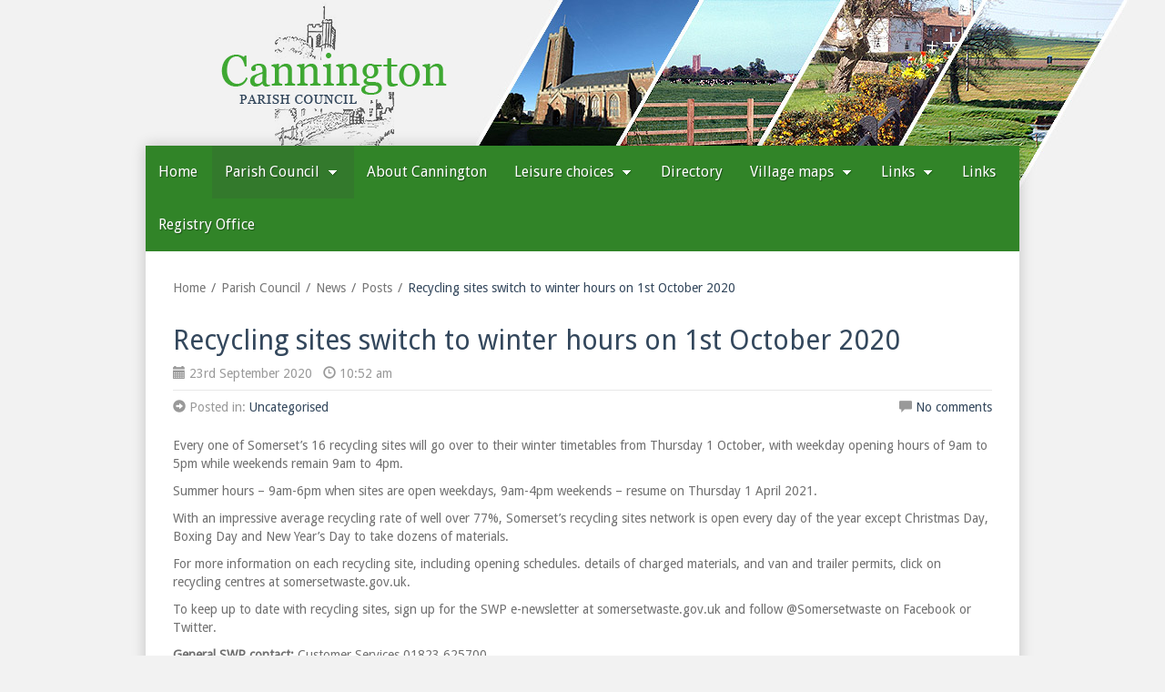

--- FILE ---
content_type: text/html; charset=UTF-8
request_url: https://www.cannington.org.uk/parish-council/news/2020/09/recycling-sites-switch-to-winter-hours-on-1st-october-2020/
body_size: 8020
content:
<!doctype html>
<html class="no-js" lang="en-GB">
	<head>
		<meta charset="UTF-8">
		<meta name="viewport" content="width=device-width, initial-scale=1.0">

		<title>Recycling sites switch to winter hours on 1st October 2020 - Cannington Parish Council</title>

		<meta name='robots' content='index, follow, max-image-preview:large, max-snippet:-1, max-video-preview:-1' />
	<style>img:is([sizes="auto" i], [sizes^="auto," i]) { contain-intrinsic-size: 3000px 1500px }</style>
	
	<!-- This site is optimized with the Yoast SEO plugin v25.7 - https://yoast.com/wordpress/plugins/seo/ -->
	<link rel="canonical" href="https://www.cannington.org.uk/parish-council/news/2020/09/recycling-sites-switch-to-winter-hours-on-1st-october-2020/" />
	<meta property="og:locale" content="en_GB" />
	<meta property="og:type" content="article" />
	<meta property="og:title" content="Recycling sites switch to winter hours on 1st October 2020 - Cannington Parish Council" />
	<meta property="og:description" content="Every one of Somerset’s 16 recycling sites will go over to their winter timetables from Thursday 1 October, with weekday opening hours of 9am to 5pm while weekends remain 9am to 4pm. Summer hours &#8211; 9am-6pm when sites are open weekdays, 9am-4pm weekends &#8211; resume on Thursday 1 April 2021. With an impressive average recycling [&hellip;]" />
	<meta property="og:url" content="https://www.cannington.org.uk/parish-council/news/2020/09/recycling-sites-switch-to-winter-hours-on-1st-october-2020/" />
	<meta property="og:site_name" content="Cannington Parish Council" />
	<meta property="article:published_time" content="2020-09-23T09:52:01+00:00" />
	<meta name="author" content="Tina" />
	<meta name="twitter:card" content="summary_large_image" />
	<meta name="twitter:label1" content="Written by" />
	<meta name="twitter:data1" content="Tina" />
	<meta name="twitter:label2" content="Estimated reading time" />
	<meta name="twitter:data2" content="1 minute" />
	<script type="application/ld+json" class="yoast-schema-graph">{"@context":"https://schema.org","@graph":[{"@type":"WebPage","@id":"https://www.cannington.org.uk/parish-council/news/2020/09/recycling-sites-switch-to-winter-hours-on-1st-october-2020/","url":"https://www.cannington.org.uk/parish-council/news/2020/09/recycling-sites-switch-to-winter-hours-on-1st-october-2020/","name":"Recycling sites switch to winter hours on 1st October 2020 - Cannington Parish Council","isPartOf":{"@id":"https://www.cannington.org.uk/#website"},"datePublished":"2020-09-23T09:52:01+00:00","author":{"@id":"https://www.cannington.org.uk/#/schema/person/5a47816add1b37ed67a56ee966a31038"},"breadcrumb":{"@id":"https://www.cannington.org.uk/parish-council/news/2020/09/recycling-sites-switch-to-winter-hours-on-1st-october-2020/#breadcrumb"},"inLanguage":"en-GB","potentialAction":[{"@type":"ReadAction","target":["https://www.cannington.org.uk/parish-council/news/2020/09/recycling-sites-switch-to-winter-hours-on-1st-october-2020/"]}]},{"@type":"BreadcrumbList","@id":"https://www.cannington.org.uk/parish-council/news/2020/09/recycling-sites-switch-to-winter-hours-on-1st-october-2020/#breadcrumb","itemListElement":[{"@type":"ListItem","position":1,"name":"Home","item":"https://www.cannington.org.uk/"},{"@type":"ListItem","position":2,"name":"News","item":"https://www.cannington.org.uk/parish-council/news/"},{"@type":"ListItem","position":3,"name":"Recycling sites switch to winter hours on 1st October 2020"}]},{"@type":"WebSite","@id":"https://www.cannington.org.uk/#website","url":"https://www.cannington.org.uk/","name":"Cannington Parish Council","description":"Welcome to the Cannington Parish Council Website","potentialAction":[{"@type":"SearchAction","target":{"@type":"EntryPoint","urlTemplate":"https://www.cannington.org.uk/?s={search_term_string}"},"query-input":{"@type":"PropertyValueSpecification","valueRequired":true,"valueName":"search_term_string"}}],"inLanguage":"en-GB"},{"@type":"Person","@id":"https://www.cannington.org.uk/#/schema/person/5a47816add1b37ed67a56ee966a31038","name":"Tina","image":{"@type":"ImageObject","inLanguage":"en-GB","@id":"https://www.cannington.org.uk/#/schema/person/image/","url":"https://secure.gravatar.com/avatar/0e85aa6a7caa92fd0f64a9a6efdca1793e27deba766608bb853db4cb4c05fb02?s=96&d=mm&r=g","contentUrl":"https://secure.gravatar.com/avatar/0e85aa6a7caa92fd0f64a9a6efdca1793e27deba766608bb853db4cb4c05fb02?s=96&d=mm&r=g","caption":"Tina"},"sameAs":["http://www.cannington.org.uk"],"url":"https://www.cannington.org.uk/parish-council/news/author/wrjba7_tina/"}]}</script>
	<!-- / Yoast SEO plugin. -->


<link rel='dns-prefetch' href='//fonts.googleapis.com' />
<link rel='stylesheet' id='wp-block-library-css' href='https://www.cannington.org.uk/wp-includes/css/dist/block-library/style.min.css?ver=6.8.2' type='text/css' media='all' />
<style id='classic-theme-styles-inline-css' type='text/css'>
/*! This file is auto-generated */
.wp-block-button__link{color:#fff;background-color:#32373c;border-radius:9999px;box-shadow:none;text-decoration:none;padding:calc(.667em + 2px) calc(1.333em + 2px);font-size:1.125em}.wp-block-file__button{background:#32373c;color:#fff;text-decoration:none}
</style>
<style id='global-styles-inline-css' type='text/css'>
:root{--wp--preset--aspect-ratio--square: 1;--wp--preset--aspect-ratio--4-3: 4/3;--wp--preset--aspect-ratio--3-4: 3/4;--wp--preset--aspect-ratio--3-2: 3/2;--wp--preset--aspect-ratio--2-3: 2/3;--wp--preset--aspect-ratio--16-9: 16/9;--wp--preset--aspect-ratio--9-16: 9/16;--wp--preset--color--black: #000000;--wp--preset--color--cyan-bluish-gray: #abb8c3;--wp--preset--color--white: #ffffff;--wp--preset--color--pale-pink: #f78da7;--wp--preset--color--vivid-red: #cf2e2e;--wp--preset--color--luminous-vivid-orange: #ff6900;--wp--preset--color--luminous-vivid-amber: #fcb900;--wp--preset--color--light-green-cyan: #7bdcb5;--wp--preset--color--vivid-green-cyan: #00d084;--wp--preset--color--pale-cyan-blue: #8ed1fc;--wp--preset--color--vivid-cyan-blue: #0693e3;--wp--preset--color--vivid-purple: #9b51e0;--wp--preset--gradient--vivid-cyan-blue-to-vivid-purple: linear-gradient(135deg,rgba(6,147,227,1) 0%,rgb(155,81,224) 100%);--wp--preset--gradient--light-green-cyan-to-vivid-green-cyan: linear-gradient(135deg,rgb(122,220,180) 0%,rgb(0,208,130) 100%);--wp--preset--gradient--luminous-vivid-amber-to-luminous-vivid-orange: linear-gradient(135deg,rgba(252,185,0,1) 0%,rgba(255,105,0,1) 100%);--wp--preset--gradient--luminous-vivid-orange-to-vivid-red: linear-gradient(135deg,rgba(255,105,0,1) 0%,rgb(207,46,46) 100%);--wp--preset--gradient--very-light-gray-to-cyan-bluish-gray: linear-gradient(135deg,rgb(238,238,238) 0%,rgb(169,184,195) 100%);--wp--preset--gradient--cool-to-warm-spectrum: linear-gradient(135deg,rgb(74,234,220) 0%,rgb(151,120,209) 20%,rgb(207,42,186) 40%,rgb(238,44,130) 60%,rgb(251,105,98) 80%,rgb(254,248,76) 100%);--wp--preset--gradient--blush-light-purple: linear-gradient(135deg,rgb(255,206,236) 0%,rgb(152,150,240) 100%);--wp--preset--gradient--blush-bordeaux: linear-gradient(135deg,rgb(254,205,165) 0%,rgb(254,45,45) 50%,rgb(107,0,62) 100%);--wp--preset--gradient--luminous-dusk: linear-gradient(135deg,rgb(255,203,112) 0%,rgb(199,81,192) 50%,rgb(65,88,208) 100%);--wp--preset--gradient--pale-ocean: linear-gradient(135deg,rgb(255,245,203) 0%,rgb(182,227,212) 50%,rgb(51,167,181) 100%);--wp--preset--gradient--electric-grass: linear-gradient(135deg,rgb(202,248,128) 0%,rgb(113,206,126) 100%);--wp--preset--gradient--midnight: linear-gradient(135deg,rgb(2,3,129) 0%,rgb(40,116,252) 100%);--wp--preset--font-size--small: 13px;--wp--preset--font-size--medium: 20px;--wp--preset--font-size--large: 36px;--wp--preset--font-size--x-large: 42px;--wp--preset--spacing--20: 0.44rem;--wp--preset--spacing--30: 0.67rem;--wp--preset--spacing--40: 1rem;--wp--preset--spacing--50: 1.5rem;--wp--preset--spacing--60: 2.25rem;--wp--preset--spacing--70: 3.38rem;--wp--preset--spacing--80: 5.06rem;--wp--preset--shadow--natural: 6px 6px 9px rgba(0, 0, 0, 0.2);--wp--preset--shadow--deep: 12px 12px 50px rgba(0, 0, 0, 0.4);--wp--preset--shadow--sharp: 6px 6px 0px rgba(0, 0, 0, 0.2);--wp--preset--shadow--outlined: 6px 6px 0px -3px rgba(255, 255, 255, 1), 6px 6px rgba(0, 0, 0, 1);--wp--preset--shadow--crisp: 6px 6px 0px rgba(0, 0, 0, 1);}:where(.is-layout-flex){gap: 0.5em;}:where(.is-layout-grid){gap: 0.5em;}body .is-layout-flex{display: flex;}.is-layout-flex{flex-wrap: wrap;align-items: center;}.is-layout-flex > :is(*, div){margin: 0;}body .is-layout-grid{display: grid;}.is-layout-grid > :is(*, div){margin: 0;}:where(.wp-block-columns.is-layout-flex){gap: 2em;}:where(.wp-block-columns.is-layout-grid){gap: 2em;}:where(.wp-block-post-template.is-layout-flex){gap: 1.25em;}:where(.wp-block-post-template.is-layout-grid){gap: 1.25em;}.has-black-color{color: var(--wp--preset--color--black) !important;}.has-cyan-bluish-gray-color{color: var(--wp--preset--color--cyan-bluish-gray) !important;}.has-white-color{color: var(--wp--preset--color--white) !important;}.has-pale-pink-color{color: var(--wp--preset--color--pale-pink) !important;}.has-vivid-red-color{color: var(--wp--preset--color--vivid-red) !important;}.has-luminous-vivid-orange-color{color: var(--wp--preset--color--luminous-vivid-orange) !important;}.has-luminous-vivid-amber-color{color: var(--wp--preset--color--luminous-vivid-amber) !important;}.has-light-green-cyan-color{color: var(--wp--preset--color--light-green-cyan) !important;}.has-vivid-green-cyan-color{color: var(--wp--preset--color--vivid-green-cyan) !important;}.has-pale-cyan-blue-color{color: var(--wp--preset--color--pale-cyan-blue) !important;}.has-vivid-cyan-blue-color{color: var(--wp--preset--color--vivid-cyan-blue) !important;}.has-vivid-purple-color{color: var(--wp--preset--color--vivid-purple) !important;}.has-black-background-color{background-color: var(--wp--preset--color--black) !important;}.has-cyan-bluish-gray-background-color{background-color: var(--wp--preset--color--cyan-bluish-gray) !important;}.has-white-background-color{background-color: var(--wp--preset--color--white) !important;}.has-pale-pink-background-color{background-color: var(--wp--preset--color--pale-pink) !important;}.has-vivid-red-background-color{background-color: var(--wp--preset--color--vivid-red) !important;}.has-luminous-vivid-orange-background-color{background-color: var(--wp--preset--color--luminous-vivid-orange) !important;}.has-luminous-vivid-amber-background-color{background-color: var(--wp--preset--color--luminous-vivid-amber) !important;}.has-light-green-cyan-background-color{background-color: var(--wp--preset--color--light-green-cyan) !important;}.has-vivid-green-cyan-background-color{background-color: var(--wp--preset--color--vivid-green-cyan) !important;}.has-pale-cyan-blue-background-color{background-color: var(--wp--preset--color--pale-cyan-blue) !important;}.has-vivid-cyan-blue-background-color{background-color: var(--wp--preset--color--vivid-cyan-blue) !important;}.has-vivid-purple-background-color{background-color: var(--wp--preset--color--vivid-purple) !important;}.has-black-border-color{border-color: var(--wp--preset--color--black) !important;}.has-cyan-bluish-gray-border-color{border-color: var(--wp--preset--color--cyan-bluish-gray) !important;}.has-white-border-color{border-color: var(--wp--preset--color--white) !important;}.has-pale-pink-border-color{border-color: var(--wp--preset--color--pale-pink) !important;}.has-vivid-red-border-color{border-color: var(--wp--preset--color--vivid-red) !important;}.has-luminous-vivid-orange-border-color{border-color: var(--wp--preset--color--luminous-vivid-orange) !important;}.has-luminous-vivid-amber-border-color{border-color: var(--wp--preset--color--luminous-vivid-amber) !important;}.has-light-green-cyan-border-color{border-color: var(--wp--preset--color--light-green-cyan) !important;}.has-vivid-green-cyan-border-color{border-color: var(--wp--preset--color--vivid-green-cyan) !important;}.has-pale-cyan-blue-border-color{border-color: var(--wp--preset--color--pale-cyan-blue) !important;}.has-vivid-cyan-blue-border-color{border-color: var(--wp--preset--color--vivid-cyan-blue) !important;}.has-vivid-purple-border-color{border-color: var(--wp--preset--color--vivid-purple) !important;}.has-vivid-cyan-blue-to-vivid-purple-gradient-background{background: var(--wp--preset--gradient--vivid-cyan-blue-to-vivid-purple) !important;}.has-light-green-cyan-to-vivid-green-cyan-gradient-background{background: var(--wp--preset--gradient--light-green-cyan-to-vivid-green-cyan) !important;}.has-luminous-vivid-amber-to-luminous-vivid-orange-gradient-background{background: var(--wp--preset--gradient--luminous-vivid-amber-to-luminous-vivid-orange) !important;}.has-luminous-vivid-orange-to-vivid-red-gradient-background{background: var(--wp--preset--gradient--luminous-vivid-orange-to-vivid-red) !important;}.has-very-light-gray-to-cyan-bluish-gray-gradient-background{background: var(--wp--preset--gradient--very-light-gray-to-cyan-bluish-gray) !important;}.has-cool-to-warm-spectrum-gradient-background{background: var(--wp--preset--gradient--cool-to-warm-spectrum) !important;}.has-blush-light-purple-gradient-background{background: var(--wp--preset--gradient--blush-light-purple) !important;}.has-blush-bordeaux-gradient-background{background: var(--wp--preset--gradient--blush-bordeaux) !important;}.has-luminous-dusk-gradient-background{background: var(--wp--preset--gradient--luminous-dusk) !important;}.has-pale-ocean-gradient-background{background: var(--wp--preset--gradient--pale-ocean) !important;}.has-electric-grass-gradient-background{background: var(--wp--preset--gradient--electric-grass) !important;}.has-midnight-gradient-background{background: var(--wp--preset--gradient--midnight) !important;}.has-small-font-size{font-size: var(--wp--preset--font-size--small) !important;}.has-medium-font-size{font-size: var(--wp--preset--font-size--medium) !important;}.has-large-font-size{font-size: var(--wp--preset--font-size--large) !important;}.has-x-large-font-size{font-size: var(--wp--preset--font-size--x-large) !important;}
:where(.wp-block-post-template.is-layout-flex){gap: 1.25em;}:where(.wp-block-post-template.is-layout-grid){gap: 1.25em;}
:where(.wp-block-columns.is-layout-flex){gap: 2em;}:where(.wp-block-columns.is-layout-grid){gap: 2em;}
:root :where(.wp-block-pullquote){font-size: 1.5em;line-height: 1.6;}
</style>
<link rel='stylesheet' id='droid-sans-font-css' href='https://fonts.googleapis.com/css?family=Droid+Sans&#038;ver=6.8.2' type='text/css' media='all' />
<link rel='stylesheet' id='main-stylesheet-css' href='https://www.cannington.org.uk/wp-content/themes/cannington.org.uk/css/main.min.css?ver=1730218743' type='text/css' media='all' />
<link rel="https://api.w.org/" href="https://www.cannington.org.uk/wp-json/" /><link rel="alternate" title="JSON" type="application/json" href="https://www.cannington.org.uk/wp-json/wp/v2/posts/1931" /><link rel="alternate" title="oEmbed (JSON)" type="application/json+oembed" href="https://www.cannington.org.uk/wp-json/oembed/1.0/embed?url=https%3A%2F%2Fwww.cannington.org.uk%2Fparish-council%2Fnews%2F2020%2F09%2Frecycling-sites-switch-to-winter-hours-on-1st-october-2020%2F" />
<link rel="alternate" title="oEmbed (XML)" type="text/xml+oembed" href="https://www.cannington.org.uk/wp-json/oembed/1.0/embed?url=https%3A%2F%2Fwww.cannington.org.uk%2Fparish-council%2Fnews%2F2020%2F09%2Frecycling-sites-switch-to-winter-hours-on-1st-october-2020%2F&#038;format=xml" />

		<!-- HTML5 Shim and Respond.js IE8 support of HTML5 elements and media queries -->
		<!--[if lt IE 9]>
			<script src="https://oss.maxcdn.com/html5shiv/3.7.2/html5shiv.min.js"></script>
			<script src="https://oss.maxcdn.com/respond/1.4.2/respond.min.js"></script>
		<![endif]-->

		<link href="https://www.cannington.org.uk/favicon.ico?ver=1730218713" type="image/x-icon" rel="icon"/>
		<link href="https://www.cannington.org.uk/favicon.ico?ver=1730218713" type="image/x-icon" rel="shortcut icon"/>
		<link href="https://www.cannington.org.uk/apple-touch-icon-precomposed.png?ver=" rel="apple-touch-icon-precomposed">

		<script>document.documentElement.className = document.documentElement.className.replace(/(^|\s)no-js(\s|$)/, '$1$2')+ ' js ';</script>
	</head>
		<body class="wp-singular post-template-default single single-post postid-1931 single-format-standard wp-theme-canningtonorguk">
		<div id="header">
			<div id="collage-layer">
				<div class="container">
					<div id="collage">
						<span class="main-sprite-bg collage-mask collage-mask-left"><!-- --></span>
						<span class="main-sprite-bg collage-mask collage-mask-right"><!-- --></span>
					</div>
				</div>
			</div>

			<div id="main-header">
				<div class="container">
					<span class="main-sprite-bg header-logo visible-xs-block"></span>
					<a class="main-sprite-bg header-logo hidden-xs" href="https://www.cannington.org.uk/"><span class="sr-only">Cannington Parish Council</span></a>
				</div>
			</div>
		</div>

<div id="content-container" class="container">
	<div id="navigation" class="row navbar navbar-default">
	<div class="navbar-header">
		<button type="button" class="navbar-toggle collapsed" data-toggle="collapse" data-target="#navigation-links" aria-expanded="false">
			<span class="sr-only">Toggle navigation</span>
			<span class="icon-bar"></span>
			<span class="icon-bar"></span>
			<span class="icon-bar"></span>
		</button>
	</div>

	<div id="navigation-links" class="collapse navbar-collapse"><ul id="menu-navigation" class="nav navbar-nav"><li id="menu-item-115" class="menu-item menu-item-type-post_type menu-item-object-page menu-item-home menu-item-115"><a href="https://www.cannington.org.uk/">Home</a></li>
<li id="menu-item-116" class="menu-item menu-item-type-post_type menu-item-object-page menu-item-has-children menu-item-116 current-page-ancestor current-menu-ancestor current-menu-parent current_page_parent current_page_ancestor dropdown"><a data-toggle="dropdown" class="dropdown-toggle" aria-haspopup="true" href="https://www.cannington.org.uk/parish-council/">Parish Council <span class="caret"><!-- --></span></a>
<ul role="menu" class=" dropdown-menu">
	<li id="menu-item-120" class="menu-item menu-item-type-post_type menu-item-object-page menu-item-120"><a href="https://www.cannington.org.uk/parish-council/general-information/">General information</a></li>
	<li id="menu-item-1080" class="menu-item menu-item-type-post_type menu-item-object-page menu-item-1080"><a href="https://www.cannington.org.uk/parish-council/councillor-details/">Councillor details</a></li>
	<li id="menu-item-118" class="menu-item menu-item-type-post_type menu-item-object-page menu-item-118"><a href="https://www.cannington.org.uk/parish-council/meetings/">Meetings</a></li>
	<li id="menu-item-119" class="menu-item menu-item-type-post_type menu-item-object-page menu-item-119"><a href="https://www.cannington.org.uk/parish-council/planning-applications/">Planning applications</a></li>
	<li id="menu-item-122" class="menu-item menu-item-type-post_type menu-item-object-page current_page_parent menu-item-122"><a href="https://www.cannington.org.uk/parish-council/news/">News</a></li>
	<li id="menu-item-121" class="menu-item menu-item-type-post_type menu-item-object-page menu-item-121"><a href="https://www.cannington.org.uk/parish-council/events/">Events</a></li>
	<li id="menu-item-1897" class="menu-item menu-item-type-post_type menu-item-object-page menu-item-1897"><a href="https://www.cannington.org.uk/parish-council/finance/">Finance</a></li>
</ul>
</li>
<li id="menu-item-225" class="menu-item menu-item-type-post_type menu-item-object-page menu-item-225"><a href="https://www.cannington.org.uk/about/">About Cannington</a></li>
<li id="menu-item-123" class="menu-item menu-item-type-post_type menu-item-object-page menu-item-has-children menu-item-123 dropdown"><a data-toggle="dropdown" class="dropdown-toggle" aria-haspopup="true" href="https://www.cannington.org.uk/leisure-choices/">Leisure choices <span class="caret"><!-- --></span></a>
<ul role="menu" class=" dropdown-menu">
	<li id="menu-item-124" class="menu-item menu-item-type-post_type menu-item-object-page menu-item-124"><a href="https://www.cannington.org.uk/leisure-choices/activities/">Activities</a></li>
	<li id="menu-item-125" class="menu-item menu-item-type-post_type menu-item-object-page menu-item-125"><a href="https://www.cannington.org.uk/leisure-choices/groups/">Groups</a></li>
	<li id="menu-item-126" class="menu-item menu-item-type-post_type menu-item-object-page menu-item-126"><a href="https://www.cannington.org.uk/leisure-choices/places-to-visit/">Places to visit</a></li>
	<li id="menu-item-127" class="menu-item menu-item-type-post_type menu-item-object-page menu-item-127"><a href="https://www.cannington.org.uk/leisure-choices/local-walks/">Local walks</a></li>
</ul>
</li>
<li id="menu-item-128" class="menu-item menu-item-type-post_type menu-item-object-page menu-item-128"><a href="https://www.cannington.org.uk/directory/">Directory</a></li>
<li id="menu-item-129" class="menu-item menu-item-type-post_type menu-item-object-page menu-item-has-children menu-item-129 dropdown"><a data-toggle="dropdown" class="dropdown-toggle" aria-haspopup="true" href="https://www.cannington.org.uk/village-maps/">Village maps <span class="caret"><!-- --></span></a>
<ul role="menu" class=" dropdown-menu">
	<li id="menu-item-130" class="menu-item menu-item-type-post_type menu-item-object-page menu-item-130"><a href="https://www.cannington.org.uk/village-maps/photo-v-map-conservation-area/">Map &#038; conservation area</a></li>
	<li id="menu-item-131" class="menu-item menu-item-type-post_type menu-item-object-page menu-item-131"><a href="https://www.cannington.org.uk/village-maps/listed-buildings/">Listed buildings</a></li>
	<li id="menu-item-132" class="menu-item menu-item-type-post_type menu-item-object-page menu-item-132"><a href="https://www.cannington.org.uk/village-maps/street-map/">Street map</a></li>
	<li id="menu-item-133" class="menu-item menu-item-type-post_type menu-item-object-page menu-item-133"><a href="https://www.cannington.org.uk/village-maps/parish-boundary/">Parish boundary</a></li>
</ul>
</li>
<li id="menu-item-134" class="menu-item menu-item-type-post_type menu-item-object-page menu-item-has-children menu-item-134 dropdown"><a data-toggle="dropdown" class="dropdown-toggle" aria-haspopup="true" href="https://www.cannington.org.uk/links/">Links <span class="caret"><!-- --></span></a>
<ul role="menu" class=" dropdown-menu">
	<li id="menu-item-2082" class="menu-item menu-item-type-post_type menu-item-object-page menu-item-2082"><a href="https://www.cannington.org.uk/links/post-office/">Post Office</a></li>
	<li id="menu-item-135" class="menu-item menu-item-type-post_type menu-item-object-page menu-item-135"><a href="https://www.cannington.org.uk/links/churches/">Churches</a></li>
	<li id="menu-item-136" class="menu-item menu-item-type-post_type menu-item-object-page menu-item-136"><a href="https://www.cannington.org.uk/links/education/">Education</a></li>
	<li id="menu-item-137" class="menu-item menu-item-type-post_type menu-item-object-page menu-item-137"><a href="https://www.cannington.org.uk/links/cemetery/">Cemetery</a></li>
	<li id="menu-item-138" class="menu-item menu-item-type-post_type menu-item-object-page menu-item-138"><a href="https://www.cannington.org.uk/links/war-memorial/">War memorial</a></li>
	<li id="menu-item-139" class="menu-item menu-item-type-post_type menu-item-object-page menu-item-139"><a href="https://www.cannington.org.uk/links/neighbourhood-plan/">Neighbourhood Plan</a></li>
	<li id="menu-item-140" class="menu-item menu-item-type-post_type menu-item-object-page menu-item-140"><a href="https://www.cannington.org.uk/links/cannington-target/">Cannington Target</a></li>
	<li id="menu-item-673" class="menu-item menu-item-type-post_type menu-item-object-page menu-item-673"><a href="https://www.cannington.org.uk/links/photo-gallery/">Photo gallery</a></li>
	<li id="menu-item-1380" class="menu-item menu-item-type-post_type menu-item-object-page menu-item-1380"><a href="https://www.cannington.org.uk/links/bus-timetables/">Bus Timetables</a></li>
	<li id="menu-item-2000" class="menu-item menu-item-type-post_type menu-item-object-page menu-item-2000"><a href="https://www.cannington.org.uk/links/somerset-walks/">Somerset Walks</a></li>
</ul>
</li>
<li id="menu-item-2308" class="menu-item menu-item-type-post_type menu-item-object-page menu-item-2308"><a href="https://www.cannington.org.uk/links/">Links</a></li>
<li id="menu-item-2309" class="menu-item menu-item-type-post_type menu-item-object-page menu-item-2309"><a href="https://www.cannington.org.uk/links/registry-office/">Registry Office</a></li>
</ul></div></div>

	<div id="content" class="row">
		<div id="main-column" class="col-xs-12">
			<div class="extra-gutter">
				<strong class="hidden">Breadcrumbs</strong>
				<ol class="breadcrumb"><li><a href="https://www.cannington.org.uk">Home</a></li><li><a href="https://www.cannington.org.uk/parish-council/">Parish Council</a></li><li><a href="https://www.cannington.org.uk/parish-council/news/">News</a></li><li><a href="https://www.cannington.org.uk/parish-council/news/">Posts</a></li><li class="active">Recycling sites switch to winter hours on 1st October 2020</li></ol>
									<div class="post-1931 post type-post status-publish format-standard hentry category-uncategorised">
						<div class="post-header">
							<div class="post-title-container clearfix">
								<h1 class="post-title">Recycling sites switch to winter hours on 1st October 2020</h1>
								<p class="post-meta post-date-time pull-left">
									<span class="glyphicon glyphicon-calendar date"><!-- --></span> 23rd September 2020									<span class="glyphicon glyphicon-time time"><!-- --></span> 10:52 am								</p>
															</div>
							<div class="post-meta post-info clearfix">
								<p class="post-category pull-left"><span class="glyphicon glyphicon-circle-arrow-right"><!-- --></span> Posted in: <a href="https://www.cannington.org.uk/parish-council/news/category/uncategorised/" rel="category tag">Uncategorised</a></p>
																	<p class="post-comments">
										<span class="glyphicon glyphicon-comment"><!-- --></span>
										<a href="https://www.cannington.org.uk/parish-council/news/2020/09/recycling-sites-switch-to-winter-hours-on-1st-october-2020/#comments">No comments</a>
									</p>
															</div>
						</div>
	
						<div class="post-content clearfix">
							<p>Every one of Somerset’s 16 recycling sites will go over to their winter timetables from Thursday 1 October, with weekday opening hours of 9am to 5pm while weekends remain 9am to 4pm.</p>
<p>Summer hours &#8211; 9am-6pm when sites are open weekdays, 9am-4pm weekends &#8211; resume on Thursday 1 April 2021.</p>
<p>With an impressive average recycling rate of well over 77%, Somerset&#8217;s recycling sites network is open every day of the year except Christmas Day, Boxing Day and New Year’s Day to take dozens of materials.</p>
<p>For more information on each recycling site, including opening schedules. details of charged materials, and van and trailer permits, click on recycling centres at somersetwaste.gov.uk.</p>
<p>To keep up to date with recycling sites, sign up for the SWP e-newsletter at somersetwaste.gov.uk and follow @Somersetwaste on Facebook or Twitter.</p>
<p><strong>General SWP contact: </strong>Customer Services 01823 625700</p>
						</div>
	
						<div class="post-footer clearfix">
													</div>
					</div>
					<div id="comments" class="comments-area">
	
	
	
								<div id="respond" class="comment-respond">
				<span class="pull-right"><a rel="nofollow" id="cancel-comment-reply-link" href="/parish-council/news/2020/09/recycling-sites-switch-to-winter-hours-on-1st-october-2020/#respond" style="display:none;">Cancel reply</a></span>
				<h3 id="reply-title" class="comment-reply-title">Leave a Reply</h3>
									<form action="https://www.cannington.org.uk/wp-comments-post.php" method="post" id="commentform" class="comment-form">
																			<p class="comment-notes alert alert-info">Your email address will not be published. Required fields are marked <span class="required"><!-- --></span></p>														<div class="row comment-form-container">
								<div class="col-sm-4">
									<div class="form-group comment-form-author required"><label class="sr-only control-label" for="author">Name</label> <div class="input-group"><span class="input-group-addon"><span class="glyphicon glyphicon-user"><!-- --></span></span> <input placeholder="Name" class="form-control" id="author" name="author" type="text" value="" size="30" required="required" /></div></div>
<div class="form-group comment-form-email required"><label class="sr-only control-label" for="email">Email</label> <div class="input-group"><span class="input-group-addon"><span class="glyphicon glyphicon-envelope"><!-- --></span></span><input placeholder="Email" class="form-control" id="email" name="email" type="email" value="" size="30" required="required" /></div></div>
<div class="form-group comment-form-url"><label class="sr-only control-label" for="url">Website</label> <div class="input-group"><span class="input-group-addon"><span class="glyphicon glyphicon-globe"><!-- --></span></span><input placeholder="Website" class="form-control" id="url" name="url" type="url" value="" size="30" /></div></div>
								</div>
								<div class="col-sm-8">
									<div class="comment-form-comment form-group"><label class="sr-only control-label" for="comment">Comment</label><textarea placeholder="Comment" class="form-control" id="comment" name="comment" rows="6" required="required"></textarea></div>								</div>
							</div>
							<div class="clearfix"></div>
							<div class="col-sm-12">
															</div>
							<div class="clearfix"></div>
												
						
			<div class="form-group recaptcha clearfix">
				<div class="g-recaptcha pull-right" data-sitekey="6Lf7YCUUAAAAAP2LUT6v23jLnYd6FlfWXC7LViHz"></div>
				<script type="text/javascript" src="https://www.google.com/recaptcha/api.js?hl=en"></script>
			</div>
		
						<p class="form-submit text-right">
							<button name="submit" class="btn btn-default" type="submit" id="submit">Post Comment</button>
							<input type='hidden' name='comment_post_ID' value='1931' id='comment_post_ID' />
<input type='hidden' name='comment_parent' id='comment_parent' value='0' />
						</p>
											</form>
							</div>
					</div>
							</div>
		</div>
	</div>

	<div id="footer-top" class="footer row">
	<div id="footer-quick-links" class="col-sm-5 col-md-3">
		<div class="extra-left-gutter clearfix">
			<strong class="title">Quick links</strong>
			<ul id="menu-quick-links-first-column" class="first-list"><li id="menu-item-97" class="menu-item menu-item-type-post_type menu-item-object-page menu-item-home menu-item-97"><a href="https://www.cannington.org.uk/">Home</a></li>
<li id="menu-item-98" class="menu-item menu-item-type-post_type menu-item-object-page menu-item-98 current-page-ancestor current-menu-ancestor current-menu-parent current_page_parent current_page_ancestor"><a href="https://www.cannington.org.uk/parish-council/">Parish Council</a></li>
<li id="menu-item-227" class="menu-item menu-item-type-post_type menu-item-object-page menu-item-227"><a href="https://www.cannington.org.uk/about/">About Cannington</a></li>
<li id="menu-item-100" class="menu-item menu-item-type-post_type menu-item-object-page menu-item-100"><a href="https://www.cannington.org.uk/leisure-choices/">Leisure choices</a></li>
<li id="menu-item-101" class="menu-item menu-item-type-post_type menu-item-object-page menu-item-101"><a href="https://www.cannington.org.uk/village-maps/">Village maps</a></li>
</ul><ul id="menu-quick-links-second-column" class="second-list"><li id="menu-item-226" class="menu-item menu-item-type-post_type menu-item-object-page menu-item-226"><a href="https://www.cannington.org.uk/parish-council/events/">Events</a></li>
<li id="menu-item-102" class="menu-item menu-item-type-post_type menu-item-object-page current_page_parent menu-item-102"><a href="https://www.cannington.org.uk/parish-council/news/">News</a></li>
<li id="menu-item-103" class="menu-item menu-item-type-post_type menu-item-object-page menu-item-103"><a href="https://www.cannington.org.uk/directory/">Directory</a></li>
<li id="menu-item-104" class="menu-item menu-item-type-post_type menu-item-object-page menu-item-104"><a href="https://www.cannington.org.uk/links/">Links</a></li>
<li id="menu-item-105" class="menu-item menu-item-type-post_type menu-item-object-page menu-item-105"><a href="https://www.cannington.org.uk/sitemap/">Sitemap</a></li>
</ul>		</div>
	</div>

	<div id="footer-get-in-touch" class="col-sm-7 col-md-2">
		<strong class="title">Get in touch</strong>
		<ul>
			<li class="phone"><span class="icon main-sprite-bg"><!-- --></span><span class="sr-only">by phone:</span> 01278 653322</li>
			<li class="email"><span class="icon main-sprite-bg"><!-- --></span><span class="sr-only">by email:</span> <a title="Email us at canningtonparishcouncil@cannington.org.uk" href="/cdn-cgi/l/email-protection#4526242b2b2c2b22312a2b3524372c362d262a302b262c290526242b2b2c2b22312a2b6b2a37226b302e">Email us <span class="sr-only">at <span class="__cf_email__" data-cfemail="f497959a9a9d9a93809b9a8495869d879c979b819a979d98b497959a9a9d9a93809b9ada9b8693da819f">[email&#160;protected]</span></span></a></li>
			<li class="find-out-more"><span class="icon main-sprite-bg"><!-- --></span><a href="https://www.cannington.org.uk/parish-council/councillor-details/">Find out more</a></li>
		</ul>
	</div>

	<div class="clearfix visible-xs-block visible-sm-block"><!-- --></div>

	<div id="footer-about-us" class="col-sm-8 col-md-4">
		<div class="extra-left-gutter">
			<strong class="title">About us</strong>			<div class="textwidget"><p>Cannington Parish Council is the first tier of local government. There are ten councillors including Chairman Ian Dyer and Vice-Chairman John Addison. The council meet on the second Tuesday of the month (excluding August) at 7.00pm in the upper hall of Cannington Village Hall.</p>
</div>
					<a class="btn btn-default find-out-more-btn pull-right" href="https://www.cannington.org.uk/parish-council/general-information/">Find out more</a>
		</div>
	</div>

	<div class="clearfix visible-xs-block"><!-- --></div>

	<div id="footer-brand" class="col-sm-4 col-md-3 hidden-xs">
		<div class="extra-right-gutter">
			<span class="main-sprite-bg logo"><!-- --></span>
		</div>
	</div>
</div>
	<div id="footer-bottom" class="footer row">
	<div id="credit-text" class="col-md-6">
		<div class="extra-left-gutter">
			<p>Website Design, Development &amp; Hosting by <a id="rtwg-link" href="http://www.robthewebguy.co.uk" target="_blank">Rob the Web Guy<span class="icon main-sprite-bg"><!-- --></span></a></p>
		</div>
	</div>
	<div id="copyright-text" class="col-md-6">
		<div class="extra-right-gutter">
			<p>&copy; 2026 Cannington Neighbourhood Plan. All Rights Reserved.</p>
		</div>
	</div>
</div>
</div>

		<script data-cfasync="false" src="/cdn-cgi/scripts/5c5dd728/cloudflare-static/email-decode.min.js"></script><script src="https://ajax.googleapis.com/ajax/libs/jquery/1.11.3/jquery.min.js"></script>
		<script>window.jQuery || document.write('<script src="https://www.cannington.org.uk/wp-content/themes/cannington.org.uk/js/jquery-1.11.3.min.js"><\/script>')</script>
		<script type="speculationrules">
{"prefetch":[{"source":"document","where":{"and":[{"href_matches":"\/*"},{"not":{"href_matches":["\/wp-*.php","\/wp-admin\/*","\/wp-content\/uploads\/*","\/wp-content\/*","\/wp-content\/plugins\/*","\/wp-content\/themes\/cannington.org.uk\/*","\/*\\?(.+)"]}},{"not":{"selector_matches":"a[rel~=\"nofollow\"]"}},{"not":{"selector_matches":".no-prefetch, .no-prefetch a"}}]},"eagerness":"conservative"}]}
</script>
<script type="text/javascript" src="https://www.cannington.org.uk/wp-content/themes/cannington.org.uk/js/common.min.js?ver=1730218744" id="common-scripts-js"></script>
	<script defer src="https://static.cloudflareinsights.com/beacon.min.js/vcd15cbe7772f49c399c6a5babf22c1241717689176015" integrity="sha512-ZpsOmlRQV6y907TI0dKBHq9Md29nnaEIPlkf84rnaERnq6zvWvPUqr2ft8M1aS28oN72PdrCzSjY4U6VaAw1EQ==" data-cf-beacon='{"version":"2024.11.0","token":"5a61d5d7381348e680ceb2b2216a659b","r":1,"server_timing":{"name":{"cfCacheStatus":true,"cfEdge":true,"cfExtPri":true,"cfL4":true,"cfOrigin":true,"cfSpeedBrain":true},"location_startswith":null}}' crossorigin="anonymous"></script>
</body>
</html>


--- FILE ---
content_type: text/html; charset=utf-8
request_url: https://www.google.com/recaptcha/api2/anchor?ar=1&k=6Lf7YCUUAAAAAP2LUT6v23jLnYd6FlfWXC7LViHz&co=aHR0cHM6Ly93d3cuY2FubmluZ3Rvbi5vcmcudWs6NDQz&hl=en&v=PoyoqOPhxBO7pBk68S4YbpHZ&size=normal&anchor-ms=20000&execute-ms=30000&cb=3bmplb1kn58y
body_size: 49250
content:
<!DOCTYPE HTML><html dir="ltr" lang="en"><head><meta http-equiv="Content-Type" content="text/html; charset=UTF-8">
<meta http-equiv="X-UA-Compatible" content="IE=edge">
<title>reCAPTCHA</title>
<style type="text/css">
/* cyrillic-ext */
@font-face {
  font-family: 'Roboto';
  font-style: normal;
  font-weight: 400;
  font-stretch: 100%;
  src: url(//fonts.gstatic.com/s/roboto/v48/KFO7CnqEu92Fr1ME7kSn66aGLdTylUAMa3GUBHMdazTgWw.woff2) format('woff2');
  unicode-range: U+0460-052F, U+1C80-1C8A, U+20B4, U+2DE0-2DFF, U+A640-A69F, U+FE2E-FE2F;
}
/* cyrillic */
@font-face {
  font-family: 'Roboto';
  font-style: normal;
  font-weight: 400;
  font-stretch: 100%;
  src: url(//fonts.gstatic.com/s/roboto/v48/KFO7CnqEu92Fr1ME7kSn66aGLdTylUAMa3iUBHMdazTgWw.woff2) format('woff2');
  unicode-range: U+0301, U+0400-045F, U+0490-0491, U+04B0-04B1, U+2116;
}
/* greek-ext */
@font-face {
  font-family: 'Roboto';
  font-style: normal;
  font-weight: 400;
  font-stretch: 100%;
  src: url(//fonts.gstatic.com/s/roboto/v48/KFO7CnqEu92Fr1ME7kSn66aGLdTylUAMa3CUBHMdazTgWw.woff2) format('woff2');
  unicode-range: U+1F00-1FFF;
}
/* greek */
@font-face {
  font-family: 'Roboto';
  font-style: normal;
  font-weight: 400;
  font-stretch: 100%;
  src: url(//fonts.gstatic.com/s/roboto/v48/KFO7CnqEu92Fr1ME7kSn66aGLdTylUAMa3-UBHMdazTgWw.woff2) format('woff2');
  unicode-range: U+0370-0377, U+037A-037F, U+0384-038A, U+038C, U+038E-03A1, U+03A3-03FF;
}
/* math */
@font-face {
  font-family: 'Roboto';
  font-style: normal;
  font-weight: 400;
  font-stretch: 100%;
  src: url(//fonts.gstatic.com/s/roboto/v48/KFO7CnqEu92Fr1ME7kSn66aGLdTylUAMawCUBHMdazTgWw.woff2) format('woff2');
  unicode-range: U+0302-0303, U+0305, U+0307-0308, U+0310, U+0312, U+0315, U+031A, U+0326-0327, U+032C, U+032F-0330, U+0332-0333, U+0338, U+033A, U+0346, U+034D, U+0391-03A1, U+03A3-03A9, U+03B1-03C9, U+03D1, U+03D5-03D6, U+03F0-03F1, U+03F4-03F5, U+2016-2017, U+2034-2038, U+203C, U+2040, U+2043, U+2047, U+2050, U+2057, U+205F, U+2070-2071, U+2074-208E, U+2090-209C, U+20D0-20DC, U+20E1, U+20E5-20EF, U+2100-2112, U+2114-2115, U+2117-2121, U+2123-214F, U+2190, U+2192, U+2194-21AE, U+21B0-21E5, U+21F1-21F2, U+21F4-2211, U+2213-2214, U+2216-22FF, U+2308-230B, U+2310, U+2319, U+231C-2321, U+2336-237A, U+237C, U+2395, U+239B-23B7, U+23D0, U+23DC-23E1, U+2474-2475, U+25AF, U+25B3, U+25B7, U+25BD, U+25C1, U+25CA, U+25CC, U+25FB, U+266D-266F, U+27C0-27FF, U+2900-2AFF, U+2B0E-2B11, U+2B30-2B4C, U+2BFE, U+3030, U+FF5B, U+FF5D, U+1D400-1D7FF, U+1EE00-1EEFF;
}
/* symbols */
@font-face {
  font-family: 'Roboto';
  font-style: normal;
  font-weight: 400;
  font-stretch: 100%;
  src: url(//fonts.gstatic.com/s/roboto/v48/KFO7CnqEu92Fr1ME7kSn66aGLdTylUAMaxKUBHMdazTgWw.woff2) format('woff2');
  unicode-range: U+0001-000C, U+000E-001F, U+007F-009F, U+20DD-20E0, U+20E2-20E4, U+2150-218F, U+2190, U+2192, U+2194-2199, U+21AF, U+21E6-21F0, U+21F3, U+2218-2219, U+2299, U+22C4-22C6, U+2300-243F, U+2440-244A, U+2460-24FF, U+25A0-27BF, U+2800-28FF, U+2921-2922, U+2981, U+29BF, U+29EB, U+2B00-2BFF, U+4DC0-4DFF, U+FFF9-FFFB, U+10140-1018E, U+10190-1019C, U+101A0, U+101D0-101FD, U+102E0-102FB, U+10E60-10E7E, U+1D2C0-1D2D3, U+1D2E0-1D37F, U+1F000-1F0FF, U+1F100-1F1AD, U+1F1E6-1F1FF, U+1F30D-1F30F, U+1F315, U+1F31C, U+1F31E, U+1F320-1F32C, U+1F336, U+1F378, U+1F37D, U+1F382, U+1F393-1F39F, U+1F3A7-1F3A8, U+1F3AC-1F3AF, U+1F3C2, U+1F3C4-1F3C6, U+1F3CA-1F3CE, U+1F3D4-1F3E0, U+1F3ED, U+1F3F1-1F3F3, U+1F3F5-1F3F7, U+1F408, U+1F415, U+1F41F, U+1F426, U+1F43F, U+1F441-1F442, U+1F444, U+1F446-1F449, U+1F44C-1F44E, U+1F453, U+1F46A, U+1F47D, U+1F4A3, U+1F4B0, U+1F4B3, U+1F4B9, U+1F4BB, U+1F4BF, U+1F4C8-1F4CB, U+1F4D6, U+1F4DA, U+1F4DF, U+1F4E3-1F4E6, U+1F4EA-1F4ED, U+1F4F7, U+1F4F9-1F4FB, U+1F4FD-1F4FE, U+1F503, U+1F507-1F50B, U+1F50D, U+1F512-1F513, U+1F53E-1F54A, U+1F54F-1F5FA, U+1F610, U+1F650-1F67F, U+1F687, U+1F68D, U+1F691, U+1F694, U+1F698, U+1F6AD, U+1F6B2, U+1F6B9-1F6BA, U+1F6BC, U+1F6C6-1F6CF, U+1F6D3-1F6D7, U+1F6E0-1F6EA, U+1F6F0-1F6F3, U+1F6F7-1F6FC, U+1F700-1F7FF, U+1F800-1F80B, U+1F810-1F847, U+1F850-1F859, U+1F860-1F887, U+1F890-1F8AD, U+1F8B0-1F8BB, U+1F8C0-1F8C1, U+1F900-1F90B, U+1F93B, U+1F946, U+1F984, U+1F996, U+1F9E9, U+1FA00-1FA6F, U+1FA70-1FA7C, U+1FA80-1FA89, U+1FA8F-1FAC6, U+1FACE-1FADC, U+1FADF-1FAE9, U+1FAF0-1FAF8, U+1FB00-1FBFF;
}
/* vietnamese */
@font-face {
  font-family: 'Roboto';
  font-style: normal;
  font-weight: 400;
  font-stretch: 100%;
  src: url(//fonts.gstatic.com/s/roboto/v48/KFO7CnqEu92Fr1ME7kSn66aGLdTylUAMa3OUBHMdazTgWw.woff2) format('woff2');
  unicode-range: U+0102-0103, U+0110-0111, U+0128-0129, U+0168-0169, U+01A0-01A1, U+01AF-01B0, U+0300-0301, U+0303-0304, U+0308-0309, U+0323, U+0329, U+1EA0-1EF9, U+20AB;
}
/* latin-ext */
@font-face {
  font-family: 'Roboto';
  font-style: normal;
  font-weight: 400;
  font-stretch: 100%;
  src: url(//fonts.gstatic.com/s/roboto/v48/KFO7CnqEu92Fr1ME7kSn66aGLdTylUAMa3KUBHMdazTgWw.woff2) format('woff2');
  unicode-range: U+0100-02BA, U+02BD-02C5, U+02C7-02CC, U+02CE-02D7, U+02DD-02FF, U+0304, U+0308, U+0329, U+1D00-1DBF, U+1E00-1E9F, U+1EF2-1EFF, U+2020, U+20A0-20AB, U+20AD-20C0, U+2113, U+2C60-2C7F, U+A720-A7FF;
}
/* latin */
@font-face {
  font-family: 'Roboto';
  font-style: normal;
  font-weight: 400;
  font-stretch: 100%;
  src: url(//fonts.gstatic.com/s/roboto/v48/KFO7CnqEu92Fr1ME7kSn66aGLdTylUAMa3yUBHMdazQ.woff2) format('woff2');
  unicode-range: U+0000-00FF, U+0131, U+0152-0153, U+02BB-02BC, U+02C6, U+02DA, U+02DC, U+0304, U+0308, U+0329, U+2000-206F, U+20AC, U+2122, U+2191, U+2193, U+2212, U+2215, U+FEFF, U+FFFD;
}
/* cyrillic-ext */
@font-face {
  font-family: 'Roboto';
  font-style: normal;
  font-weight: 500;
  font-stretch: 100%;
  src: url(//fonts.gstatic.com/s/roboto/v48/KFO7CnqEu92Fr1ME7kSn66aGLdTylUAMa3GUBHMdazTgWw.woff2) format('woff2');
  unicode-range: U+0460-052F, U+1C80-1C8A, U+20B4, U+2DE0-2DFF, U+A640-A69F, U+FE2E-FE2F;
}
/* cyrillic */
@font-face {
  font-family: 'Roboto';
  font-style: normal;
  font-weight: 500;
  font-stretch: 100%;
  src: url(//fonts.gstatic.com/s/roboto/v48/KFO7CnqEu92Fr1ME7kSn66aGLdTylUAMa3iUBHMdazTgWw.woff2) format('woff2');
  unicode-range: U+0301, U+0400-045F, U+0490-0491, U+04B0-04B1, U+2116;
}
/* greek-ext */
@font-face {
  font-family: 'Roboto';
  font-style: normal;
  font-weight: 500;
  font-stretch: 100%;
  src: url(//fonts.gstatic.com/s/roboto/v48/KFO7CnqEu92Fr1ME7kSn66aGLdTylUAMa3CUBHMdazTgWw.woff2) format('woff2');
  unicode-range: U+1F00-1FFF;
}
/* greek */
@font-face {
  font-family: 'Roboto';
  font-style: normal;
  font-weight: 500;
  font-stretch: 100%;
  src: url(//fonts.gstatic.com/s/roboto/v48/KFO7CnqEu92Fr1ME7kSn66aGLdTylUAMa3-UBHMdazTgWw.woff2) format('woff2');
  unicode-range: U+0370-0377, U+037A-037F, U+0384-038A, U+038C, U+038E-03A1, U+03A3-03FF;
}
/* math */
@font-face {
  font-family: 'Roboto';
  font-style: normal;
  font-weight: 500;
  font-stretch: 100%;
  src: url(//fonts.gstatic.com/s/roboto/v48/KFO7CnqEu92Fr1ME7kSn66aGLdTylUAMawCUBHMdazTgWw.woff2) format('woff2');
  unicode-range: U+0302-0303, U+0305, U+0307-0308, U+0310, U+0312, U+0315, U+031A, U+0326-0327, U+032C, U+032F-0330, U+0332-0333, U+0338, U+033A, U+0346, U+034D, U+0391-03A1, U+03A3-03A9, U+03B1-03C9, U+03D1, U+03D5-03D6, U+03F0-03F1, U+03F4-03F5, U+2016-2017, U+2034-2038, U+203C, U+2040, U+2043, U+2047, U+2050, U+2057, U+205F, U+2070-2071, U+2074-208E, U+2090-209C, U+20D0-20DC, U+20E1, U+20E5-20EF, U+2100-2112, U+2114-2115, U+2117-2121, U+2123-214F, U+2190, U+2192, U+2194-21AE, U+21B0-21E5, U+21F1-21F2, U+21F4-2211, U+2213-2214, U+2216-22FF, U+2308-230B, U+2310, U+2319, U+231C-2321, U+2336-237A, U+237C, U+2395, U+239B-23B7, U+23D0, U+23DC-23E1, U+2474-2475, U+25AF, U+25B3, U+25B7, U+25BD, U+25C1, U+25CA, U+25CC, U+25FB, U+266D-266F, U+27C0-27FF, U+2900-2AFF, U+2B0E-2B11, U+2B30-2B4C, U+2BFE, U+3030, U+FF5B, U+FF5D, U+1D400-1D7FF, U+1EE00-1EEFF;
}
/* symbols */
@font-face {
  font-family: 'Roboto';
  font-style: normal;
  font-weight: 500;
  font-stretch: 100%;
  src: url(//fonts.gstatic.com/s/roboto/v48/KFO7CnqEu92Fr1ME7kSn66aGLdTylUAMaxKUBHMdazTgWw.woff2) format('woff2');
  unicode-range: U+0001-000C, U+000E-001F, U+007F-009F, U+20DD-20E0, U+20E2-20E4, U+2150-218F, U+2190, U+2192, U+2194-2199, U+21AF, U+21E6-21F0, U+21F3, U+2218-2219, U+2299, U+22C4-22C6, U+2300-243F, U+2440-244A, U+2460-24FF, U+25A0-27BF, U+2800-28FF, U+2921-2922, U+2981, U+29BF, U+29EB, U+2B00-2BFF, U+4DC0-4DFF, U+FFF9-FFFB, U+10140-1018E, U+10190-1019C, U+101A0, U+101D0-101FD, U+102E0-102FB, U+10E60-10E7E, U+1D2C0-1D2D3, U+1D2E0-1D37F, U+1F000-1F0FF, U+1F100-1F1AD, U+1F1E6-1F1FF, U+1F30D-1F30F, U+1F315, U+1F31C, U+1F31E, U+1F320-1F32C, U+1F336, U+1F378, U+1F37D, U+1F382, U+1F393-1F39F, U+1F3A7-1F3A8, U+1F3AC-1F3AF, U+1F3C2, U+1F3C4-1F3C6, U+1F3CA-1F3CE, U+1F3D4-1F3E0, U+1F3ED, U+1F3F1-1F3F3, U+1F3F5-1F3F7, U+1F408, U+1F415, U+1F41F, U+1F426, U+1F43F, U+1F441-1F442, U+1F444, U+1F446-1F449, U+1F44C-1F44E, U+1F453, U+1F46A, U+1F47D, U+1F4A3, U+1F4B0, U+1F4B3, U+1F4B9, U+1F4BB, U+1F4BF, U+1F4C8-1F4CB, U+1F4D6, U+1F4DA, U+1F4DF, U+1F4E3-1F4E6, U+1F4EA-1F4ED, U+1F4F7, U+1F4F9-1F4FB, U+1F4FD-1F4FE, U+1F503, U+1F507-1F50B, U+1F50D, U+1F512-1F513, U+1F53E-1F54A, U+1F54F-1F5FA, U+1F610, U+1F650-1F67F, U+1F687, U+1F68D, U+1F691, U+1F694, U+1F698, U+1F6AD, U+1F6B2, U+1F6B9-1F6BA, U+1F6BC, U+1F6C6-1F6CF, U+1F6D3-1F6D7, U+1F6E0-1F6EA, U+1F6F0-1F6F3, U+1F6F7-1F6FC, U+1F700-1F7FF, U+1F800-1F80B, U+1F810-1F847, U+1F850-1F859, U+1F860-1F887, U+1F890-1F8AD, U+1F8B0-1F8BB, U+1F8C0-1F8C1, U+1F900-1F90B, U+1F93B, U+1F946, U+1F984, U+1F996, U+1F9E9, U+1FA00-1FA6F, U+1FA70-1FA7C, U+1FA80-1FA89, U+1FA8F-1FAC6, U+1FACE-1FADC, U+1FADF-1FAE9, U+1FAF0-1FAF8, U+1FB00-1FBFF;
}
/* vietnamese */
@font-face {
  font-family: 'Roboto';
  font-style: normal;
  font-weight: 500;
  font-stretch: 100%;
  src: url(//fonts.gstatic.com/s/roboto/v48/KFO7CnqEu92Fr1ME7kSn66aGLdTylUAMa3OUBHMdazTgWw.woff2) format('woff2');
  unicode-range: U+0102-0103, U+0110-0111, U+0128-0129, U+0168-0169, U+01A0-01A1, U+01AF-01B0, U+0300-0301, U+0303-0304, U+0308-0309, U+0323, U+0329, U+1EA0-1EF9, U+20AB;
}
/* latin-ext */
@font-face {
  font-family: 'Roboto';
  font-style: normal;
  font-weight: 500;
  font-stretch: 100%;
  src: url(//fonts.gstatic.com/s/roboto/v48/KFO7CnqEu92Fr1ME7kSn66aGLdTylUAMa3KUBHMdazTgWw.woff2) format('woff2');
  unicode-range: U+0100-02BA, U+02BD-02C5, U+02C7-02CC, U+02CE-02D7, U+02DD-02FF, U+0304, U+0308, U+0329, U+1D00-1DBF, U+1E00-1E9F, U+1EF2-1EFF, U+2020, U+20A0-20AB, U+20AD-20C0, U+2113, U+2C60-2C7F, U+A720-A7FF;
}
/* latin */
@font-face {
  font-family: 'Roboto';
  font-style: normal;
  font-weight: 500;
  font-stretch: 100%;
  src: url(//fonts.gstatic.com/s/roboto/v48/KFO7CnqEu92Fr1ME7kSn66aGLdTylUAMa3yUBHMdazQ.woff2) format('woff2');
  unicode-range: U+0000-00FF, U+0131, U+0152-0153, U+02BB-02BC, U+02C6, U+02DA, U+02DC, U+0304, U+0308, U+0329, U+2000-206F, U+20AC, U+2122, U+2191, U+2193, U+2212, U+2215, U+FEFF, U+FFFD;
}
/* cyrillic-ext */
@font-face {
  font-family: 'Roboto';
  font-style: normal;
  font-weight: 900;
  font-stretch: 100%;
  src: url(//fonts.gstatic.com/s/roboto/v48/KFO7CnqEu92Fr1ME7kSn66aGLdTylUAMa3GUBHMdazTgWw.woff2) format('woff2');
  unicode-range: U+0460-052F, U+1C80-1C8A, U+20B4, U+2DE0-2DFF, U+A640-A69F, U+FE2E-FE2F;
}
/* cyrillic */
@font-face {
  font-family: 'Roboto';
  font-style: normal;
  font-weight: 900;
  font-stretch: 100%;
  src: url(//fonts.gstatic.com/s/roboto/v48/KFO7CnqEu92Fr1ME7kSn66aGLdTylUAMa3iUBHMdazTgWw.woff2) format('woff2');
  unicode-range: U+0301, U+0400-045F, U+0490-0491, U+04B0-04B1, U+2116;
}
/* greek-ext */
@font-face {
  font-family: 'Roboto';
  font-style: normal;
  font-weight: 900;
  font-stretch: 100%;
  src: url(//fonts.gstatic.com/s/roboto/v48/KFO7CnqEu92Fr1ME7kSn66aGLdTylUAMa3CUBHMdazTgWw.woff2) format('woff2');
  unicode-range: U+1F00-1FFF;
}
/* greek */
@font-face {
  font-family: 'Roboto';
  font-style: normal;
  font-weight: 900;
  font-stretch: 100%;
  src: url(//fonts.gstatic.com/s/roboto/v48/KFO7CnqEu92Fr1ME7kSn66aGLdTylUAMa3-UBHMdazTgWw.woff2) format('woff2');
  unicode-range: U+0370-0377, U+037A-037F, U+0384-038A, U+038C, U+038E-03A1, U+03A3-03FF;
}
/* math */
@font-face {
  font-family: 'Roboto';
  font-style: normal;
  font-weight: 900;
  font-stretch: 100%;
  src: url(//fonts.gstatic.com/s/roboto/v48/KFO7CnqEu92Fr1ME7kSn66aGLdTylUAMawCUBHMdazTgWw.woff2) format('woff2');
  unicode-range: U+0302-0303, U+0305, U+0307-0308, U+0310, U+0312, U+0315, U+031A, U+0326-0327, U+032C, U+032F-0330, U+0332-0333, U+0338, U+033A, U+0346, U+034D, U+0391-03A1, U+03A3-03A9, U+03B1-03C9, U+03D1, U+03D5-03D6, U+03F0-03F1, U+03F4-03F5, U+2016-2017, U+2034-2038, U+203C, U+2040, U+2043, U+2047, U+2050, U+2057, U+205F, U+2070-2071, U+2074-208E, U+2090-209C, U+20D0-20DC, U+20E1, U+20E5-20EF, U+2100-2112, U+2114-2115, U+2117-2121, U+2123-214F, U+2190, U+2192, U+2194-21AE, U+21B0-21E5, U+21F1-21F2, U+21F4-2211, U+2213-2214, U+2216-22FF, U+2308-230B, U+2310, U+2319, U+231C-2321, U+2336-237A, U+237C, U+2395, U+239B-23B7, U+23D0, U+23DC-23E1, U+2474-2475, U+25AF, U+25B3, U+25B7, U+25BD, U+25C1, U+25CA, U+25CC, U+25FB, U+266D-266F, U+27C0-27FF, U+2900-2AFF, U+2B0E-2B11, U+2B30-2B4C, U+2BFE, U+3030, U+FF5B, U+FF5D, U+1D400-1D7FF, U+1EE00-1EEFF;
}
/* symbols */
@font-face {
  font-family: 'Roboto';
  font-style: normal;
  font-weight: 900;
  font-stretch: 100%;
  src: url(//fonts.gstatic.com/s/roboto/v48/KFO7CnqEu92Fr1ME7kSn66aGLdTylUAMaxKUBHMdazTgWw.woff2) format('woff2');
  unicode-range: U+0001-000C, U+000E-001F, U+007F-009F, U+20DD-20E0, U+20E2-20E4, U+2150-218F, U+2190, U+2192, U+2194-2199, U+21AF, U+21E6-21F0, U+21F3, U+2218-2219, U+2299, U+22C4-22C6, U+2300-243F, U+2440-244A, U+2460-24FF, U+25A0-27BF, U+2800-28FF, U+2921-2922, U+2981, U+29BF, U+29EB, U+2B00-2BFF, U+4DC0-4DFF, U+FFF9-FFFB, U+10140-1018E, U+10190-1019C, U+101A0, U+101D0-101FD, U+102E0-102FB, U+10E60-10E7E, U+1D2C0-1D2D3, U+1D2E0-1D37F, U+1F000-1F0FF, U+1F100-1F1AD, U+1F1E6-1F1FF, U+1F30D-1F30F, U+1F315, U+1F31C, U+1F31E, U+1F320-1F32C, U+1F336, U+1F378, U+1F37D, U+1F382, U+1F393-1F39F, U+1F3A7-1F3A8, U+1F3AC-1F3AF, U+1F3C2, U+1F3C4-1F3C6, U+1F3CA-1F3CE, U+1F3D4-1F3E0, U+1F3ED, U+1F3F1-1F3F3, U+1F3F5-1F3F7, U+1F408, U+1F415, U+1F41F, U+1F426, U+1F43F, U+1F441-1F442, U+1F444, U+1F446-1F449, U+1F44C-1F44E, U+1F453, U+1F46A, U+1F47D, U+1F4A3, U+1F4B0, U+1F4B3, U+1F4B9, U+1F4BB, U+1F4BF, U+1F4C8-1F4CB, U+1F4D6, U+1F4DA, U+1F4DF, U+1F4E3-1F4E6, U+1F4EA-1F4ED, U+1F4F7, U+1F4F9-1F4FB, U+1F4FD-1F4FE, U+1F503, U+1F507-1F50B, U+1F50D, U+1F512-1F513, U+1F53E-1F54A, U+1F54F-1F5FA, U+1F610, U+1F650-1F67F, U+1F687, U+1F68D, U+1F691, U+1F694, U+1F698, U+1F6AD, U+1F6B2, U+1F6B9-1F6BA, U+1F6BC, U+1F6C6-1F6CF, U+1F6D3-1F6D7, U+1F6E0-1F6EA, U+1F6F0-1F6F3, U+1F6F7-1F6FC, U+1F700-1F7FF, U+1F800-1F80B, U+1F810-1F847, U+1F850-1F859, U+1F860-1F887, U+1F890-1F8AD, U+1F8B0-1F8BB, U+1F8C0-1F8C1, U+1F900-1F90B, U+1F93B, U+1F946, U+1F984, U+1F996, U+1F9E9, U+1FA00-1FA6F, U+1FA70-1FA7C, U+1FA80-1FA89, U+1FA8F-1FAC6, U+1FACE-1FADC, U+1FADF-1FAE9, U+1FAF0-1FAF8, U+1FB00-1FBFF;
}
/* vietnamese */
@font-face {
  font-family: 'Roboto';
  font-style: normal;
  font-weight: 900;
  font-stretch: 100%;
  src: url(//fonts.gstatic.com/s/roboto/v48/KFO7CnqEu92Fr1ME7kSn66aGLdTylUAMa3OUBHMdazTgWw.woff2) format('woff2');
  unicode-range: U+0102-0103, U+0110-0111, U+0128-0129, U+0168-0169, U+01A0-01A1, U+01AF-01B0, U+0300-0301, U+0303-0304, U+0308-0309, U+0323, U+0329, U+1EA0-1EF9, U+20AB;
}
/* latin-ext */
@font-face {
  font-family: 'Roboto';
  font-style: normal;
  font-weight: 900;
  font-stretch: 100%;
  src: url(//fonts.gstatic.com/s/roboto/v48/KFO7CnqEu92Fr1ME7kSn66aGLdTylUAMa3KUBHMdazTgWw.woff2) format('woff2');
  unicode-range: U+0100-02BA, U+02BD-02C5, U+02C7-02CC, U+02CE-02D7, U+02DD-02FF, U+0304, U+0308, U+0329, U+1D00-1DBF, U+1E00-1E9F, U+1EF2-1EFF, U+2020, U+20A0-20AB, U+20AD-20C0, U+2113, U+2C60-2C7F, U+A720-A7FF;
}
/* latin */
@font-face {
  font-family: 'Roboto';
  font-style: normal;
  font-weight: 900;
  font-stretch: 100%;
  src: url(//fonts.gstatic.com/s/roboto/v48/KFO7CnqEu92Fr1ME7kSn66aGLdTylUAMa3yUBHMdazQ.woff2) format('woff2');
  unicode-range: U+0000-00FF, U+0131, U+0152-0153, U+02BB-02BC, U+02C6, U+02DA, U+02DC, U+0304, U+0308, U+0329, U+2000-206F, U+20AC, U+2122, U+2191, U+2193, U+2212, U+2215, U+FEFF, U+FFFD;
}

</style>
<link rel="stylesheet" type="text/css" href="https://www.gstatic.com/recaptcha/releases/PoyoqOPhxBO7pBk68S4YbpHZ/styles__ltr.css">
<script nonce="7THZdMNFYmFGGm1TlDscng" type="text/javascript">window['__recaptcha_api'] = 'https://www.google.com/recaptcha/api2/';</script>
<script type="text/javascript" src="https://www.gstatic.com/recaptcha/releases/PoyoqOPhxBO7pBk68S4YbpHZ/recaptcha__en.js" nonce="7THZdMNFYmFGGm1TlDscng">
      
    </script></head>
<body><div id="rc-anchor-alert" class="rc-anchor-alert"></div>
<input type="hidden" id="recaptcha-token" value="[base64]">
<script type="text/javascript" nonce="7THZdMNFYmFGGm1TlDscng">
      recaptcha.anchor.Main.init("[\x22ainput\x22,[\x22bgdata\x22,\x22\x22,\[base64]/[base64]/[base64]/KE4oMTI0LHYsdi5HKSxMWihsLHYpKTpOKDEyNCx2LGwpLFYpLHYpLFQpKSxGKDE3MSx2KX0scjc9ZnVuY3Rpb24obCl7cmV0dXJuIGx9LEM9ZnVuY3Rpb24obCxWLHYpe04odixsLFYpLFZbYWtdPTI3OTZ9LG49ZnVuY3Rpb24obCxWKXtWLlg9KChWLlg/[base64]/[base64]/[base64]/[base64]/[base64]/[base64]/[base64]/[base64]/[base64]/[base64]/[base64]\\u003d\x22,\[base64]\\u003d\\u003d\x22,\x22eXrCj8ORwr/Ds8KIFHbDicOdwpXCq2xlTFrCoMO/FcKeCXfDq8OnEsOROlfDmsOdDcKrcRPDi8KFC8ODw7wTw4lGwrbClsO8B8K0w7cmw4paVWXCqsO/V8K5wrDCusO+wpN9w4PCssOxZUokwrfDmcO0wrxTw4nDtMKSw68BwoDCknrDondhDAdTw7cywq/ClUjCuyTCkEN1dUEaSMOaEMObwpHClD/DmA3CnsOoQWU8e8KEdjExw64XR2RrwqglwoTCqsKxw7XDtcO5QzRGw5nCtMOxw6NBM8K5NizCqsOnw5gqwog/QBvDjMOmLwxKNAnDjD/[base64]/CinLDkRAWw4Z/GMOdwpFZw5rCu25Fw6HDqcK/wqhEMcKxwpfCg1/DmMKjw6ZAPgAVwrDCrcO0wqPCuhspSWkfJ3PCp8KHwq/CuMOywqd+w6Ilw7/CsMOZw7VoeV/CvF7DuHBfbX/DpcKoN8KcC0JHw7/[base64]/w74fN8OFwqIrBD3DssKVQsOAw7/DjsOcwqLCtR/DqsOHw7ZDH8ORc8OAfA7CsQ7CgMKQBl7Dk8KKM8KUAUjDh8OGOBcIw7nDjsKfFcO2IkzCtxvDiMK6wrbDolkdR2I/wrkywp02w5zCgHLDvcKewo/[base64]/Ct0DCpMKJwrsbwoLChEbCrBhID8Omw5/CicOQJCvCuMO1wr08w7LCjhHCqcOUQsODwrrDhMK+woN/[base64]/DqsOoKSNMw6nDj8Kcw5BbeC/CkiDDnMKmNMOWNCLCrzcdw58UPyLDlsOEB8OIPW99ZcKEL29dwqQxw6PChMOHbx7Cu1JtwqHDscOrwp9ewrfDrMO2wqfDq1nDnR1JwozCh8ObwoAVLVFnwrtMw5k5w5vClnJEa3HCsTnDixwpP0YfJMOtY0Uxwp12Uxh4ZQ/DsVNhwrXDuMKbw6YIRg/DtWsZwr5ew7TCoiJMU8OPNixvwp8nNcKuw6lLw5TCrHl4wrPCmMOVYRjDlxXCoT9kwopgFsKcw4NEwpDCt8OdwpPChBhBPMKHccOraHbCjD3CpMOUwq1EW8Obw4NgTcOSw7NFwqBVCcKPAiHDv1HCqsOmHCwWw7ASQS/CgQs0w5/CscOMGsONH8OiHMKaw4rCjMONwoQFw4BwTwrDlUJnR2ZMw71TTsKgwoVXwq7DgAQqB8O4Fx5sUMO3wo3Drg1qwp1nPn/[base64]/Du2PDssOEX2zCq8Odw5XCkjXCm3DDvcKwAMO/bsOSasKWwpJawqVFEmPCr8OTVMOjPxJ4fcKAPMKXw6rCiMO9w71qQFrCrsOswptIR8K7w5PDuXHDkWRGwosEw7oewoXDlXtQw7zDn1bDkcOuVHs0HlIIw6/Dg0wYw4RlEwYNcg5+woo+w5zCgRLDmSbCpWhVw5cewrUUw5p+QMKgAGfDhmrDhMKawqhlLEdOwpnCphg7e8ObLcK/AMOpY3AgH8OvPBdSwrNtwoNZVsKUwpfCpcKZS8OZw43DokJeLVLDm1TDtMK4RGPDicO2eDdTFMOswqUsGmHDiEvDpCPDt8K5UWXCvsOew7ouCEZAU1zCpF/CnMORLm5sw4xjegzDg8KBwpVVw5liIsKcw5VYw4/Cn8OWw4o4C3JAVizDoMKpOCnCqsKBwqjDucKZw7A1GsO6S3FSbhPDrMOFwpV8bl/[base64]/DmFXCv8Kgw4Bkw7PDv2LCrRJQd3NZCBnCncO2wrJfwp7ChRXCocKfw50pwpbDpMOOM8KREMORLxbCtwkJw6/ClsOdwoHDs8O2GcOuNSEbwolmG0bDq8OuwrF5w6DDq3bDplnCgcO8UMOYw7UMw7l9XhXCiELDuAhVLCHCsmDCpsKfETTDiVxjwpHCuMOJw7zDjVtnw5ASLEvCn3Z7w77DvcKUGsKyU34DF3/ClQPCn8KjwqHCi8OLwqzDv8Odwq9Zw7DCmMOiakM3wpYSw6LCv0zDhsK/w61gG8K2w6cUUsKcw516w5YqG1nDo8KsAMOHVsOAwprDvsOUwqZTQXE8w4/Dp2RJb0vChMOyZTxvwpLDocKlwo4fbcOJEXtbM8KkAMOawo3CisK3JsKkwoXDqsKsQ8KlEMOPHA1vw6geYwUTacOOIlB1b1/[base64]/Y33DsMOSCMOtw77CrgbDj2DCjsOfw6fDq1J0NsK8w47CpMOvSMOLwqx2wprDtsOIXcKRR8OVw4nDlsO/Imo1wr8nA8KJS8Oxw6vDtMOhCB5ZacKMScOQw60RwpzDjsOXCMKAVMK0KGrDisK1wpxYTsOfOh5ZAsKbw6F0wopQUsO8PMOawrZGwq4Cw7jDicO+XTDDj8OpwqwiBDvDg8OlLMOTQ2rCg0vCh8OSaX4dA8O4N8KfGg0rZsONFMOMW8OoDMObE1Y4BURwR8OZHiU0Wj/[base64]/[base64]/CqcOOw5TDsMKHwp7CrznDn0wQwpcFBcKgwp/DjA/CgMKnRsKHaDzDrsO6Wmt2wrLDnMKyW1HCvzokwrHDs0Q7aVtpBkxIw6ticxJGw63CuChtb0XDr0vCtMOywoo9w7XDgsOHKcOYwoc8wrLCrz1CwqbDrGHCtyNVw4k/w5llJcKIN8OOVsK9wqo7w6LCqlYnwq/[base64]/bsKre8OQw4bDjXbDjsKHUMOwwq/DjlJPwpMIcsOAw4jDl2p4w4Rkw7jCgETCsCk5w4LCrkfCgAcQOsOxNA7CiX0kZsKHFCg+IMKuTcOCTwfCliXDtMOeR2cGw7dFw6MaGMKgw7DDtMK/TWPCoMOaw6gkw5Mwwp9kcQ/[base64]/FMKRVMOeKEoUYMO1w5/CrcKcw5MZwoHDlATCmcOAHh/Dn8K6J0ZjwpDDnMKdwqQCwoPCtBvCqsOrw4pOwrXCrMKeGsK5w44fUx0DKW7CncKbPcKfw63Cp2rDssOXwqfDosKJw6vDuCsGMDbCpAjCoXgFBwsewq8KUcKROVpSw5HCjBnDr0nCq8KDBcK8wp4mRsKbwq/CmGLDgwQGw7LCu8KRf24HwrDCsURKW8KKD3zDv8O6ZMKQwo4Gwo9Uw5oYw5vDmzPCg8K7w4sHw5DCj8KRw5ZaZgTCgxbCv8OLw7Fww7TCuUnCtcOZwpLClRtaG8K8wpF+w746w7JzJ3/DnXd5XWbCt8OFwoPCjmFKwogMw4sMwo3CkMO5UsK5OnzDusOaw6PDkcOXC8Kebh/DrQBAasKDI3Faw63DnVHDucO3wpp9TDYYw4wHw47DhcOBwqLDq8KHw7IlAsOGw4ljwqPCs8KtT8Kuwo9ceXrCnk/CgsOFwrzCvHIjwq9aB8OSwrfCl8KwccOlwpEqw4vClQIZHz1SGGYDYUHCvMOYw69GUE/CosODazHDh3ZYwoHCm8KIwpzDl8OvXgR7eVIwLwwlLnnCvcOUKE5awrvDmz3CqcOUNS4Kw58rwr4Awr7Cs8KfwoQEPlcNHsOdV3YFw5cvIMKiAhXDq8Oaw7F3w6XDn8OzUMOnwrHCqVDDsWoQw5bCp8KOw4nCvw/DtcOhwpHDvsOGM8KcK8KVNcKAwo3DpcOzMsKhw4zCqMOYwrkPQiDDinbCoGZsw7lhKsKRwoBxDcOzw7UHRsKZFMOIw6sAw4xKcSXCu8OtTBvDpiDCgEPCqcKuNsKHwqkuwpnCmk9kZUwww4Nlw7YmRMKsI2zCqQQ/SynDmsKfwrxMZsKQacK/[base64]/Cj8K/[base64]/DpcK8w4Jsw5vDslHDgMOpBT5/THAxw4klUMKbwr7DlCMbw5zCpRYKVBXDpsOTw5LCr8OwwoBPwo/DgypQwp3CksORGMKnwosqwp7DhSvDpMOIJXhsGcKSwoA7SXAXw6sCJxINHsO5D8OAw5HCgMOJDj5gDg03ecKgw6VGw7N8ay/DjAgQwp/CqmUOw4Axw4jCumIFPVXCvsOew6RqLMO0wr7DsXzDjcOnwpnDicORZ8O6w6fCiEISwqJUAsKFw6jDhsKJMiUfw6/DvFHCm8O5XwvCi8OHw7fDisOGwqLCnRjDg8KCw5fCpW8MO3wPbRAyEMKLEVAcLyomKyjCmBnDgQBWw6XDml8UEsKhw5Y9wrDDtB3DuTXDj8Kbwptdb3UWQsOwcDjDmsKOJyXCjcKGw4kKwoB3KcKpw5Y7b8KqRHVaHcOVw4bDrxNewq/CjSbDo3XDr3zDgsO+wr99w5XCoCbDmSpKw6MhwozDv8OTwpQOc3HDoMKEcQtdb3lBwpJWPWnCmcOJRMKDJ19OwqpAwrNvE8K7YMO5w7jDi8KKw4/[base64]/DgxPDnUhcQBXCvSITQsKjworDlMOvf2zCtH9Swrpgw5g3woTCuS0kan3Ds8OhwoQgwq7Dn8KqwoR6FnE8wr7Dn8Orw4jDqMKewo5MX8KRw7bCrMKeEsKndMOlBxoME8O+wpTDkxwQwpHDlH4Vw69Aw6rDh2dSS8KpBsKSZ8OnX8OOw4UpIsOwJB/DmsOANcOkw5cpIGHDnMOhw77DrgfCsm5RWFN+O2w3wp3Dix7DtwrDmsONM0zDjD/[base64]/Cjl9BG8KtwoA8GyY5UjfDoMK5KkY4wobDiQ/[base64]/Dm1UNOG8twobCk8KVwpoiwrLDr8OBSzjChyPCv8KDBMOzw53Ct1HCpcOlHsOjI8ONA1Rew6QJaMK7IsOyN8Kaw5rDqDHDosK1w5JvMsKzM0rDpR9ewpsjEMOjGw1tUcO/[base64]/Do8OVwoTDtisafsKDLMKgwqVpPHFGwqgUFcKYY8KeZndtIRzDmMKSwo3CkcKwRsOhw5fCpCgGwoTDi8KIZMKswpRLwpvDt0U9wrvCkcKgYMOoQcOJwqrCisK4RsOOwrhDwrvDmsK3fmsAwrjChzx0w7hnbGJPworCqSPCoE/CvsONYwrDhcOXakIyfzYtwrAbdh4OQsOyZlZNM20/JTJhPsO/DMOgUsKZa8Kcw6M9Q8OYeMO2cEzDgcOTKTzCmTzDjsOBKsOdDlYJS8K+TlPCk8KAecKmw4B9ZsK+cxnClCEuZcKPw63DuHXDu8O/AAwmWDXCjw8Mw6NAfsKnw7PDnTdxwpgJwrnDkBnCpVvDumXDpMKJw54NE8KEQ8KlwqRww4HDuQHCsMOPw4LCqsO4VcK5QMO0YDsrwrTDqQjCgEzCkH4lw4JHwrvCp8OOw6t+S8KXWcOTw5HDoMK0JcKCwrTChEPCqFzCoRrCuE99woFOeMKGwqxmTFkawqDDq1k+Xj/DmDXCgcOsb1pIw5PCri3Cg10vw5NxwojCkcOQwpg6e8KlDMKTR8O9w4QowrfCkzNJJsOoOMKsw5XChMKCwpzDpsKWXsKuw4rCn8Orw6fCscOxw4QZwo9ibH42IcKBw5jDmcOVNh5CVn4Qw59nNAXCrMO/EsO3w4TCoMODwrbDuMOGN8OXGkrDmcKvGMOEfw/Ct8KZwoAkw4rDr8Otw6nCnDXDj3nCjMKmTxbClFrDswkjwqzCp8Orw6cwwrPCnsKLJ8K8wq3CicKOwox1cMKIw4DDhxTChV3DkyTCnDPDgsOhccKzwofDmcOdwoHDhMODw5/DiXHCvsKOCcONdD7CvcOENsKkw6ofG1sQWcKjf8OgY1EMM0zCn8KAw4nCk8KpwrRqw4NfMRDCgiTDvmzDssKuwp7CgklKwqB9ZWJqw4vDrz/[base64]/DihZawo3Cm8KJYH3ClTHCtMKMTcOhP3jDgsOdFTEBR19aWUZkwqfCvifCuTdlw5TConLCoUU4JcK3wqbDhmnDoH1Jw5/[base64]/CiEXDolrCqH7DsCVvwpFYw43DjRTDiSQTK8K7S8Ouwopzw7hRMQfCkxZmw51zAcKgERZHw6kXwp1VwpZEw7nDgcO3w6bDqsKOwqYRw7tYw6LDtsKDChHCjcObOMOJwrQXRcKbTCg4w6UEw6fCicK+LRNnwq4ww5jCmUwUw5N3GDFzHMKUICvCgcO/wobDiEPCnBMcd3suE8KzYsOdw6rDjghWN13Cm8ODPcOcWkxJMR9/w5PCr1crM14Ew47DhcOpw7Vxwo7DnFQfSwcgw6/DmXQaw7vDlMOjw48gw40QLljCgsObcsOuw4MbPcKIwphLNCfDq8OXfMO6ScOGVSzCsEDCqD/DqVnCmsKlIcK8MMKTHV/[base64]/Cq8KIwpAow5EXwoTDu8KnaALDslrDvMO/wq8Vw68bTcOYwobCtGXDrMKHw7jDscO8JUfDt8OWwqPDlw/[base64]/DigTCjQkpw4RrwqnCk8KowrgAe8K0w41cw4pYFDoLw6hoJiICw7bDrQnDmMOFEcOCIMO/A3YSUg5NwqHCkMOtwrROdsOWwos1w7I5w7/CjsOZN21Bcl3Ct8Orw6fCj2TDjMOyS8KXNsOOAhfCkMKdPMOqRcKHHB/[base64]/[base64]/[base64]/[base64]/Dr3lLNcK9w6TDusKbwrQ1GgXDq2zDtMKHwoEowoYUw65xwqkXwrkUJSHClTICeBdMGsKRXl3DvMOZJG3Cj3QMHlJGw5lCwqTDoygLwpAOABvCmx1owq/DqStww43DuVfDghIqC8OFw5nCoVwfwrvDkHFvw5tvPcKGV8KKYsKbCMKiccKVOUt2w743w4jDoB8AEjk2woLCmsKPACtxwrvDhHojwrpqw5PCth7CmWfChBnDgcKtaMKTw6FAwq4Kw7A/PcOew7bCo3UoMcO/fE7CkHrDhMKkLDrDkjEbQ0ZGa8KyAyMuwrYzwpLDiHZow6XDosKGw6vChSkeC8KnwpzDpMOlwrdFw7gWD2EpTCHCtyTDgC/[base64]/CoVfDnCNcwqIYTsK0woYQw4/[base64]/[base64]/dcKuw7wWwrTDti8XwrZwwrzDt2YBw77DtkXDtcOUwqTDrsK0DcKMW2N2w4HDihIYOsKjwroLwqhdw6pFEx0HAMKTw4cKGSFjwokVw6TDoy0DI8OEJjECDC/CnQbDm2BBwpdfwpXDrcOoKcObakkBKcK7Y8O9w6UwwpliQQbDigkiJsKhHj3CohbDh8K0wr1uFsOuRMODwosVwpRswrXCvy5Jw5R6wrYoQMK5MUcEwpHCiMKpPUvDjcK5w6Irw6tuwps+YmzDl3DCvGjDhxoQNgtjEcK+K8KQw7IPLBzDt8Kcw6DCscKcKVrDkj/CqMOvDcKNCg7CncO+w5wIw7gawo7DmnACwrDCkgjCpsKawqlqRh5Uw6siwp7DnMOJcBrDpS/DsMKTNcOGTUl2wrDDoh3CpSgNfsOfw6Z2asOXYnRAwqEIOsOGRsKvdsOBLxExwqwiw7bCqMOawqfCnsOmwohdw5jDjcOJf8KMfsOVNibCt2PDgz7CpykFw5fDhMO2w4kQw6jCvsKFNMOWwrNww4vCmMKhw7PDgcKkwr/[base64]/CmVtYUcO3w4vClS3Cj8KYI8OTPsOrwocdw61DPzldw67CuiHDr8OVb8OqwrYjw79USsOVwrJxw6fDnBgGbR4cbzVkw5FPIcK4wo1xwqrDucO8w4U/w6LDlFzCjMK4wrfDgxXDlgsBwqgyIEPCslpKw6/CtUbCqCnCpcKfw5jCl8KNBcKdwqxSwoFodmBGalhsw7Rtw6nDvljDiMOHwqjCsMKowoTDkMKoQ1ZGSQEUNBtPAn/DqsKJwqwnw7h/NMKRZMOOw6jCkcO/KcO+wrLClEEPA8KYDG/CkAMxw7vDpR3ChGcqV8OPw5sWw5PCu0N/axHDo8KAw7IxA8K0w7vDpsOhdsOkwrkGYkjCoEbDmAVBw4rCogdVX8KFRnnDtAJDw6l7bMKdEMKqMsOTfUQFwqs1woNrwrcdw5tywoPDrAUlU1xrPsKDw55ZMcK6wrzDv8O6NcKhw7zDp1hmUsOicsKRSnrCqGBbw5dLw57CuTlaVC5fw6/CmHA+wql2HcODPsOJFToHBz9hwpnDtlVRwojCkUjCmGrDvcKKc3nCg1BWQ8OUw4tyw4wsWcO9D2ctZMOXScKow4xfw40xEgZhK8O4w4PCp8O8IcK/Fj3CvcKVDcK5wr/DisONw7o4w5zDqsOowoUILjkmw7fDtsOqQ1TDl8OJX8OxwpETRcK6aXsKPCbDtcOoXsKWwqnDhsOMRXDCiXrDlnfCtQ9pT8OWEMOHwrnDqcOOwoVFwoxDYH1ANsODwp0FS8OyVBfCtcKtcFbDtCwZRztdK0jCtsKFwoogVhDClsKIIUfDkw/Dg8Oew5MmJ8OdwojDgMK9fsODQQfDqMKewocswqHDjMKVw7LDsmrCgHgFw6wnwqIzw6HCq8Kew7DDv8OmbsKHK8OvwrFswozDrMKOwqtPw6TDpgtAPMKFO8O+d13Cp8K5SmfCl8Oqw4kxwox6w409PMONcsK1w6U/w73CtFvDjMKBwpTCjsOWNTc7w4IIecKsdMKLRsKyasO8aQrCkR89wpXDusOFwr7Chhh/YcKVeGoXRsOpw459wqB4FQTDt1BCw6hbw7XClMK2w5lTFsKKwofCqcOuNk/CnMK+woQww7NLwoY0PMKzw5Rpw7IsESXDlE3CvsKZw6p+w4h8w6/DnMKRA8KDeTzDlMOkAsOdJWzCuMKMLijCpQkBcgzCphrDplcbcMOaGcK+woLDrcKiR8K2wo8dw5AqXEcTwo0Yw77CtsO0fcKAwo4BwqksY8K8woHChMOIwpU2CcKCw4hTwr/CmGbCgsOZw4LCp8Khw6ocLMKgBMKYwpbDs0bCo8Kew7YgbCYOdRTCksKjQkgqL8KCe3fCvsOHwoXDn0Ahw5LDhwTCtF7ClRhLNcKNwqjCrURawoXClSR7wp/CvUPDisKvPSIZwqTCqcOMw7HCjl/DtcOPBsOSXy5QEmlGFsK7wofDkhsBWzfDn8KNwqjDlsKKOMKcwrgDNw/Cl8OcejcdwrrCvcK/w6dUw6ALw63CusOhdUciX8OzNMOVw47CpsORU8K/w48AH8OPwpvCiysER8KLZ8K0GsOEFcO8DTbDn8O7XHdWJTNOwrlqGj9fe8KJw5NcJS1cwpxLw63DoS7CtX9Kwro5UzzCmMOuwqkXC8Kowp8nwq/CtnHCojNnJW/ChsKuDMORGnPCqGTDqD4xw7LCqEtkB8KZwp58fhnDtMOTwofDucOgw6/CksO0ecOCNMKVUcO7RMO0wrR8QMKxdxQgwojDhFLDmMKTRsKRw5QadsO1bcOMw55/[base64]/DvsO0EsKjYmhPwoYVDT5SOMKQw6ElDMOiw7/[base64]/MsORwqoQw5LDisO1wpw+G0LCqVcwOnHDtgTDp8KJw5fDrcO0BcOIwo/Dhnlmw51LWsKiw4koaG/[base64]/wqZpdMOoNGLCvm3DnlwYUsK5b0TCiyRsFcKYDsKjw7nDsSrDh34EwqYVwpdXw7ZHw5/DlcOYw5zDoMKiJjvDmSN5GX55MTA/woBpwqcnwrpYw7VaWRnCvCXDgsKywq8Gwr5kw4XCjRkHw4DCiwvDvcK4w7zCrlrDlxvCmcODODUaJcOZw64kwr7ChcO0w4wowrhjwpYceMONw6jDvsKKMyfClcOXwpBow5/CiAtbw6/[base64]/CoVMZaMKfw5DCvQYnPijDqwxMU8KlNcOPVDrDksOewqgTMMKQFhRfwqsfw43DhsOyKWHDm1XDrcKJHmosw57CiMKNw7PCusO/w7/[base64]/[base64]/DljZNZMKjCsOHw54Aw6lZalfDvsK4w7XCvBwBw5jCtHobw5PClnUGwq7DpX13wpg4BC7CqxnDtsKHwqbDn8KDwpYKwoTCpcKHSEvDmMKOdcK4wrEhwrE3w4jCsBoRwo4hwqXDtiJiw6bDosKzwopKRSzDmC4Vw6/CqljCjmLCusKANsKnXMKfw4rCscKkwoHCvsKEAsK0w4rDksKbw4E0w5gCUlkUaEIcY8OnUQ/[base64]/[base64]/Ch8OKwr5Fw6PCsMKyDhzClcONdl0jw4XCl8KBw41lwpUiw5vDiwFnwpjDv11nw7vCi8OKOMKHwrEoW8KdwrRfw71swoDDu8OUw7JBO8OOw6TCh8Ozw7x1wo3CpcOlw4TDulXClhkRI0HDtmtJQgBfIMOZIcO7w7YGw4F/[base64]/w7l2RsK9asKVwpXDusKNY03CuMOgwpLCkMOIBjjCsHHDuC19wr0/[base64]/wrDClDBHUcOxFcKqQGnDkmfCpz4WRsOXAcOswp/CvFgpw57CvsK7w6dSJSLDnkhCNhDDsAoQwqLDsCXCgEnClAd5wpkMwozCtGNcHGQXUcKCCncFRcOdwrIrwqcRw6cJwqAFTlDDrDNwKcOsXcKQw4XClsOkw5nCvWsGVcOsw5wZVcOdIlU6f1o/w5oVwpx8w6zDnMKNCcKFw5LDhcO7HRZILAnCu8O9wpAAw49KwoXCizfDm8KHwq5AwpvCpHrCucKGFUEFYFHCmMOOeANMw6/[base64]/DvHXCq8KcYm0Rw7dkH2DDuDobwqbCsAfChVkBw6Rxw5DDgCIQFcOOBsK1w48HwoIOwoEcwr7DjsKoworCsjvDu8ORRgfDlcOmCMKxZG/[base64]/ClsOETzjDs8OWwrzCoWDDh8KLPTjCt8KVacK/wovCkVTDtQ5Fw5MhDmTChsOFCsO9c8OTZMKidcO+w5hzfETCkVnDhcOYK8KEwqjChCfCulANwr3CuMOTwp7Co8KBPTHChcOpw4ErAB/[base64]/[base64]/wo4Xw5zCm1TCvMOSwqLDmcKlRkBywq0Rwr7DtsO8w5kFHWQFA8KSViDCisO+QXTDncKkQMK2XQzDhmoEH8KOwqvCsnPCoMOqFjo5wpldwqEmwpRJAXM1wqNQw77DqmAFJMOHe8ONw5kfckMZEknCgzgCwp7DuWXDh8KOaUHDq8OULMOqw7/DhcO4M8OVE8OQAVLCuMOpFAZGw40LcMKjEMOSwrzDoRUWBVLDrDcPw5Rxwp4fOVY+XcKcJMKPwpwWwr8ow5tDLsKPwpxQwoB0QMOKVsK/wogZwo/Co8KxHVdtHxnDgcOhwoLDjsK1w7vDnMK1w6V4fkzCucOUWMOowrLCvCt7IcKrw7NAekDCi8Oywr/[base64]/w4bCpcOxLsKGbcOzwpbCmkLDiMOLwrhzwqXCh0kJw5zDvsKZHjkfwoDCqyzDqSTCvMO9wrzCkWcVwrl1wqPCgMOKeMKTaMOXY0ZuDRkzdsKywoMGwqstXmxuZsOHLS5TJQ/DiWIhbsOmMCAzPsKyMmnCoi3CtyFqwpVDw7rCt8K+w5VtwoDCsGAMKAx+woLCuMOtw5/[base64]/DiMKnwp1oUUDCgMK1RUXDrcKFU2zDg8ONw5IBYsOAdsKrwp06S1/Dp8K3w4vDmiPCjsOYw7bCqmvDuMKywrIwdXN8ARQKwovDscO1RyvDoQMza8O3w71Kw4AXw7VxAmvDncO1F0HCvsKhPcO0w6TDnTN9w63CgEl4wqZDwrrDrSvDjsO1wqVaK8KIwqHCt8O1w7zCtsKzwqYPMz3DkC5PUcOgwrDDosK/w7LDicKCw5TCisKVNcOPa0vCtMOawrkdBVBxJsOKJ2rCusKawqjDmsOMLMKkwqXDjEfDtsKkwpXDhmFcw4zCpcKfHMOTa8OqeFItHsKtXWBpEh/DonJJw6AHET1eVsOdw4nDnmPDvFnDlsOhH8OlZsOzw6TCqcKwwrfClRgPw7RMw6wqU3I6wpPDj8KOE1EZRcOVwoN5X8KYwozCq3LDucKmCsKGS8K8U8KMVMKaw5t6wp1Tw4gzw50+wrEzWRnDmS/[base64]/Cl8OROEXDjy92w753XAZZaGrCqMOmXwUhw6JEwr84SxBSYksaw6DDjMKbwqV9wqYLIncjVcKgLjhvKsOpwr/Cg8K8SsOYZMOow7LClMKXKMOjPsKew5ItwpgVwqzCpMOww50RwpBAw57Du8KXIcOeGsKUHWrCl8Kgw7YFV1PCgsOeQ2rCugDCtlzCgVcfaDLCqgTCnURdPkNKSsOCbMOow4x0IEbCmhlMJcKXXBoHwoQ3w7PDvsKNDMKlworCh8OcwqB0wrYZIsKUFDzDg8O8dMKkw7/DgVPDlsO9wr0yWcO5MmTDkcO0Ck0jCMOkw7jDml/Di8KeR3AywqjCv1jCjMOvwrrDucOXIQ7DhcKHwrDCuFPCmGICw4LDn8K6wqcww7EpwrzCrMKBwpPDsEXDuMKdwpzDnVhkwrMjw5kJw53CsMKvGsKFw50AesOTd8KWUx/[base64]/QSjChT1Xw4I9b8OGNcO4fsKKwrdnEsKEbsKaw4XCiMOMZMKzw63Cuz4cc2PCin3DglzCoMKTwoMQwpMswpkHMcOswrBow6J8TkfCpcO9w6fCvsONwpnDisOOwqzDh2/DnsKdw4pTw4wJw77DihPCtjbCjC44VMO2w6dQw6/DiB3DoGzCh2EaK0zDsGXDrXQQw7YEVUjCtcO0w7/DtMOewrttCsOnJcOyOcOkXMKkwpM/[base64]/CqcOyw4pUw77DqwlpJHEWOHdDw606w7fCqDXCuSHDqXdIw7AzKE0AIz/ChsOscsOCwr0RHwQJfjPCg8O9cHtmHVQSO8KKTsKyFHF8BjzDtcO2CMKCb0p7SiJuchQFwpvDsTlbN8KRwrHDsjHCmBUHw6MpwpZJF00mwrvCp0zCqUHDh8Kww51aw4E3fMOCw68Swr/CpsK2KVfDgsO5bcKmMsKMw6HDpcOyw4XCsDfDtzsyDwbChxx6Hm/CiMO+w4wBworDlcK5wovDqSMSwo06cnbDsDcEwrnDqyHDu0c5wpzDjF/Dvi3DnsKlw4QnJ8OdHcK3w7/[base64]/CjRrDhMOIw6vDt8OUbn0PfS7CjWfCusKfHHvDuxTDtxvCqsO+w75dwppcw4fCksOwwr7CrMKgWGLDqMOTw5tBJ18SwpV6Z8O9J8OVDsK+wqBowqLDscOJw7R5f8KEwonCqjohwr/CkMOKSsKCwoINWsOtMMKqG8O8Q8OBw6DDjQ3DisKEGcOEakDCjhHDu1Eqwp4kw4PDsXLChXPCsMKIcMO5RD3DnsOUG8K5Q8OUBCLCn8OAwrjDu3tjAMOxGMK9w47DgiTDtMO+wozClcOHR8Klw6rCq8Osw6rDgScJGcKOWcONKD09fMOPUyLDoBzDisKLccKXYsKRwp/CiMKHCHbCjcKZwpLDjz9iw5HCiVd1ZMKCWQZjwqvDshfDmcKHw7vCqsOIw4MKD8OLwpDCjcKuSMONwoE+wp/DrcOJwqXCgcKNTQB/wpwzV1LDqgPCqVjCkGPDlm7DpsKDWxILwqXCqinDh08yRAzCk8OGFsOtwrvCqMOnP8ORw5bDvsO/w5BvdUM+UXMJTg0Sw4fDi8OGwp3Dq24KeFQXwoLCthxqdcOGckJEZMKqPnUbTSrCocOLwq4WFVjDrHTDhlvCncKNU8OHw7xOWsO0w5fDum3CpkHCuy/[base64]/CpcOTHjXCocKVwrTCtWrCgsO7MFVXNMKww7jDrSlKw4HCs8OIa8Okw5J/[base64]/CvGxewpQ5ZcKuw6o/[base64]/DhRbDscOdw4g/fsOswrt/w6ReOwxyw5MNK8KPGQHDq8OBLMOPWMKMLsKHPsOweUjCk8K4FcOOw4olHEwwwr/ChRjDsDPDp8KTER3CpTwkwqV/a8K8wpg1wq51f8KPbMOWIV1EEgEqwp8Rw4jDl0PDol0vwrjCgMKQaFwgUsOLw6fCrXkkw5w7X8O0w5DCuMK4wozCq3fCknxdcWIJW8KyAcK9esOtLcKIwrN5w6JXw6AALcOPw5EMNcOKbGVdXMOjwrRuw7fCmxQYeAlzw6J0wp/CuzJlwr/DvsOrSDQvPMKyBwjCiRPCt8K9DMOpL3nDi2/CgMK1WcKzwrwVwp/CocKUIUDCmsOYa012wo5jWRDDk1XChAXDhlPCk1hpw6MMw4pIw4RBw7cvw4LDhcOzSsKacMOSw5rCosK4wrIofcOBIQTCscKsw5TCtsKVwqtIPU/[base64]/D8OCw5LCvDDDr8OETsKpw79Gwp4Sw4tNw5FHTWrCj0AVw6JwZMOMwp1WBMKcWsKbGDtNw7zDtizCmw7CinjDqj/DlGjDnAQecybCmwjDg0dHaMOYw5UUw4xZw5w/woYKw7g+VcOCAmHDmRFVU8OAw4YpZC9ywq1dK8Kzw7dwwojCm8OMwrhYIcOgwo0mSMKmwo/[base64]/[base64]/NUrDtnXCgFpLwoTClcO0worCvwTCl8KeOyHCmcKYw6HDqcKpSw/[base64]/[base64]/CqcKkVQB4KMOoKDREw6rDqcOwYTg7w4R+ExcUwrptDS7DvsOQw6IuDcKYw73Cj8OrUxHCoMOswrDDtDvDksKkw78Vw6FLOHPCnMKqf8OrUinCs8KzCWTCssObwrJ1WD4Xw7Y6N01vUMOKwql/wpnCmcOMwqZRQwbDnEEiw5ELw58Iw79aw5MPw4HDuMO9w7MCY8KUTyPDjMOpwo1vwofDhnXDg8Omw5k/[base64]/[base64]/Cn8Kxw4gpwrUEAMKZwr/Dr8KowrXDpyNCwrfDicKQPMOEw63Ds8OFw7ZbwozCtMKzw6QUwp3CtMOgw41Xw4rCsXUUwqrClsKtw4t1w4cDw5QHI8K0IRDDjS3DrsKmwoI/wq/DhcOtEmnCvcKlwqvCsH5oE8Kqw7R3wpHCksK/ZsOuJDHChw7CvQDDikMIGsKQJCvCmMKhwr80wrACYsK/wo3CvhHDnMOyLH3CnVMQMcKFUsKwODvCgT3DtlTDmFtyVsOMwrvDoR5lDURxbRhGcm5mw5dtElHCgHjDlMO6w7vCmnxDSFTDnEQ5Bk3DiMOWw44pF8KHeSNJwp5NdWd3w57DlMOAw7nCqygiwrlZahYJwoJdw6HCiDtewp9qBsKtwp7CssOLw6A3w69leg\\u003d\\u003d\x22],null,[\x22conf\x22,null,\x226Lf7YCUUAAAAAP2LUT6v23jLnYd6FlfWXC7LViHz\x22,0,null,null,null,1,[21,125,63,73,95,87,41,43,42,83,102,105,109,121],[1017145,681],0,null,null,null,null,0,null,0,1,700,1,null,0,\[base64]/76lBhnEnQkZnOKMAhmv8xEZ\x22,0,1,null,null,1,null,0,0,null,null,null,0],\x22https://www.cannington.org.uk:443\x22,null,[1,1,1],null,null,null,0,3600,[\x22https://www.google.com/intl/en/policies/privacy/\x22,\x22https://www.google.com/intl/en/policies/terms/\x22],\x22Q1tq7M6+B0JV+iYjJrO5OdI1lmbXh5aHlXl6cyj5yD0\\u003d\x22,0,0,null,1,1768721954528,0,0,[86,80,116,150,239],null,[254,130,35,22],\x22RC-OzXLCTzedzIDlw\x22,null,null,null,null,null,\x220dAFcWeA4GFN0jJWBz8wBSuFmSq1nTRlPSIiLfFiV0H-VFjNOo7LNxyKNeA8fx_MFFMcltw1A9shYg9AksVNafpK1btPds3Uaseg\x22,1768804754590]");
    </script></body></html>